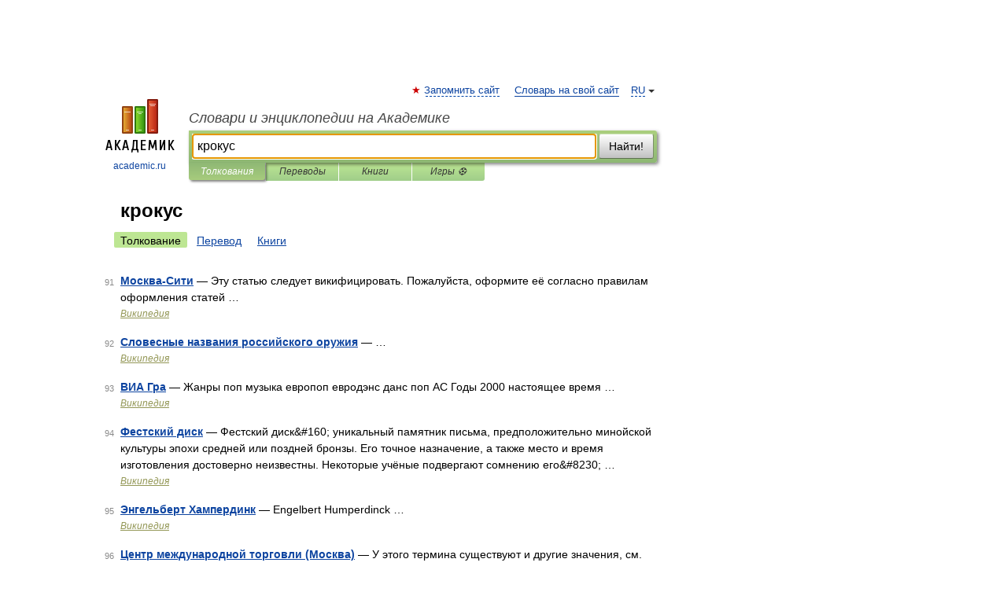

--- FILE ---
content_type: application/javascript
request_url: https://ads.digitalcaramel.com/caramel.js?ts=1770120556939
body_size: 153069
content:
(()=>{"use strict";var t={729:(t,e,n)=>{n.d(e,{A:()=>s});var o=n(601),r=n.n(o),i=n(314),a=n.n(i)()(r());a.push([t.id,".caramel-banner{max-width:max-content;max-height:max-content}.caramel-banner:has(div[id*=_custom]){position:relative;overflow:hidden}.caramel-banner>div.caramel--hidden{position:absolute !important;opacity:0;visibility:hidden;pointer-events:none}.caramel-bottomLine{position:fixed;left:0;right:0;bottom:0;opacity:0;pointer-events:none;z-index:9998;font-family:sans-serif !important;transform:translateY(100%);transition-duration:.7s;transition-property:transform,opacity;transition-timing-function:ease-in-out}.caramel-bottomLine.open{opacity:1;pointer-events:all;transform:translateY(0%)}.caramel-bottomLine__inner{display:flex;align-items:center;justify-content:center;overflow:hidden;position:relative}.caramel-bottomLine__inner>div{opacity:1;min-width:160px;visibility:visible;margin:0 auto;transition:opacity .3s ease-in}.caramel-bottomLine__inner>div.caramel--hidden{position:absolute !important;left:-9999px;opacity:0;visibility:hidden;pointer-events:none}.caramel-bottomLine__toggle{display:flex;align-items:center;justify-content:center;cursor:pointer;top:-25px;width:50px;height:25px;position:absolute;font-size:16px !important;border-top-left-radius:5px;border-top-right-radius:5px}.caramel-bottomLine__toggle--right{right:0px}.caramel-bottomLine__toggle--left{left:0px}.caramel-bottomLine__toggle svg{width:20px;height:20px}.caramel-combo{max-width:max-content;max-height:max-content}.caramel-cube{display:flex;align-items:center;justify-content:center;transform:scale(0.8);max-width:max-content}.caramel-cube.rotating{animation-duration:1s;animation-name:Caramel_CubeScale;animation-timing-function:linear}.caramel-cube__sides{position:relative;transform-style:preserve-3d;transition-duration:1s;transition-property:transform;transition-timing-function:linear;animation-timing-function:linear;animation-iteration-count:infinite}.caramel-cube__side{display:flex;align-items:center;justify-content:center;position:absolute;width:100%;height:100%;overflow:hidden;box-sizing:border-box}.caramel-cube__side>div{width:100%;height:100%}@keyframes Caramel_CubeScale{0%{transform:scale(0.8)}50%{transform:scale(48%)}100%{transform:scale(0.8)}}.caramel-fadeInBox{position:fixed;z-index:9998;opacity:0;pointer-events:none;font-family:sans-serif !important;transition-duration:.5s;transition-property:opacity;transition-timing-function:linear}.caramel-fadeInBox.open{opacity:1;pointer-events:all}.caramel-fadeInBox__inner{display:flex;align-items:center;flex-direction:column;justify-content:center;box-sizing:border-box;overflow:hidden;width:100%;height:100%;background-color:rgba(0,0,0,0)}.caramel-fadeInBox__inner [id^=yandex_rtb_]{max-width:300px}.caramel-fadeInBox__inner:has(div[id*=_custom]){position:relative}.caramel-fadeInBox__inner>div.caramel--hidden{opacity:0;visibility:hidden;pointer-events:none;position:absolute !important}.caramel-fadeInBox__close{cursor:pointer;display:flex;align-items:center;justify-content:center;width:50px;height:25px;position:absolute;overflow:hidden;color:#fff}.caramel-fadeInBox__close svg{width:20px;height:20px}.caramel-fadeInBox__close--tl{top:0;left:0;transform:translate(0, -100%);border-top-left-radius:5px;border-top-right-radius:5px}.caramel-fadeInBox__close--tr{top:0;right:0;transform:translate(0, -100%);border-top-left-radius:5px;border-top-right-radius:5px}.caramel-fadeInBox__close--bl{left:0;bottom:0;transform:translate(0, 100%);border-bottom-left-radius:5px;border-bottom-right-radius:5px}.caramel-fadeInBox__close--br{right:0;bottom:0;transform:translate(0, 100%);border-bottom-left-radius:5px;border-bottom-right-radius:5px}.caramel-freeze{position:static !important;overflow:hidden !important;transform:unset !important}.caramel-fullscreen{position:fixed;top:0;left:0;z-index:2147483647 !important;width:100vw !important;height:100vh !important;font-family:sans-serif !important;opacity:0;visibility:hidden;transition:opacity 1s ease,visibility 1s}.caramel-fullscreen.open{opacity:1;visibility:visible}.caramel-fullscreen__wrapper{display:flex;align-items:center;justify-content:center;width:100%;height:100%}.caramel-fullscreen__load-bar{display:flex;width:100%;position:absolute;top:0;left:0}.caramel-fullscreen__load-bar__text{font-family:sans-serif;cursor:pointer;position:absolute;top:0;right:0;z-index:9999 !important;display:flex;align-items:center;justify-content:center;width:30px;height:100%;color:#fff;font-size:16px}.caramel-fullscreen__load-bar__text svg{width:24px;height:24px}.caramel-fullscreen__load-bar__line{width:100%;height:100%}.caramel-fullscreen__load-bar__line.active .caramel-fullscreen__load-bar__progress{width:100%}.caramel-fullscreen__load-bar__progress{width:0;height:100%;transition-property:width;transition-timing-function:linear}.caramel-fullscreen__close{width:20px}[data-fullscreen-element-name=close-btn]>div:not(:nth-child(1)){display:none !important}[data-fullscreen-element-name=close-btn]:has(.caramel-fullscreen__customClose){pointer-events:none !important}.caramel-fullscreen__customClose{display:flex !important;align-items:center !important;justify-content:center !important;color:#949cb0 !important;font-size:16px !important}@media screen and (min-width: 768px){.caramel-fullscreen__customClose{font-size:18px !important;width:40px !important;height:40px !important}}.caramel-interscroller{position:relative;overflow:hidden;width:100%}@media screen and (max-width: 600px){.caramel-interscroller{width:100vw;margin-left:calc((100vw - 100%)/-2)}}.caramel-interscroller__inner{position:absolute;top:0;left:0;width:100%;height:100%;clip:rect(0, auto, auto, 0)}@media screen and (-webkit-min-device-pixel-ratio: 0){.caramel-interscroller__inner{-webkit-mask-image:-webkit-linear-gradient(top, #ffffff 0%, #ffffff 100%)}}.caramel-interscroller__banner{display:flex;align-items:center;justify-content:center;position:fixed;overflow-y:scroll;top:50%;left:50%;width:100%;height:100%;transform:translateZ(0) translate(-50%, -50%);-webkit-transform:translateZ(0) translate(-50%, -50%)}.caramel-interscroller__banner>div{opacity:1;visibility:visible;margin:0 auto;transition:opacity .3s ease-in}.caramel-interscroller__banner>div.caramel--hidden{position:absolute !important;left:-9999px;opacity:0;visibility:hidden;pointer-events:none}.caramel-smartCatfish__item{position:fixed;left:0;z-index:9998 !important;display:flex;align-items:center;justify-content:center;width:100%;overflow:hidden;transition-duration:.5s;transition-property:transform;transition-timing-function:ease-in-out}.caramel-smartCatfish__item--top{top:0;transform:translateY(-100%)}.caramel-smartCatfish__item--top.active{transform:translateY(0)}.caramel-smartCatfish__item--bottom{bottom:0;transform:translateY(100%)}.caramel-smartCatfish__item--bottom.active{transform:translateY(0)}.caramel-smartSticky{position:fixed;top:50%;z-index:9998;color:#000;font-family:sans-serif !important;transition-duration:.7s;transition-property:transform;transition-timing-function:ease-in-out}.caramel-smartSticky--left{left:0;transform:translateX(-100%) translateY(-50%)}.caramel-smartSticky--left .caramel-smartSticky__toggle{right:-40px}.caramel-smartSticky--left .caramel-smartSticky__toggle svg{transform:rotate(-90deg)}.caramel-smartSticky--left.open{transform:translateX(0) translateY(-50%)}.caramel-smartSticky--left.open .caramel-smartSticky__toggle{right:0}.caramel-smartSticky--left.open .caramel-smartSticky__toggle svg{transform:rotate(90deg)}.caramel-smartSticky--right{right:0;transform:translateX(100%) translateY(-50%)}.caramel-smartSticky--right .caramel-smartSticky__toggle{left:-40px}.caramel-smartSticky--right .caramel-smartSticky__toggle svg{transform:rotate(90deg)}.caramel-smartSticky--right.open{transform:translateX(0) translateY(-50%)}.caramel-smartSticky--right.open .caramel-smartSticky__toggle{left:0}.caramel-smartSticky--right.open .caramel-smartSticky__toggle svg{transform:rotate(-90deg)}.caramel-smartSticky__toggle{display:flex;align-items:center;justify-content:center;position:relative;cursor:pointer;width:30px;height:30px;font-size:16px;color:#fff;position:absolute;border-radius:50%;transition-property:all;transition-duration:.7s;transition-timing-function:ease-in-out}.caramel-smartSticky__toggle--top{top:-40px}.caramel-smartSticky__toggle--bottom{bottom:-40px}.caramel-smartSticky__toggle svg{width:20px;height:20px;transition-duration:.3s;transition-property:transform;transition-timing-function:linear}.caramel-story{position:relative;cursor:pointer;max-width:max-content;font-family:sans-serif}.caramel-story--sticky{position:fixed;box-shadow:rgba(0,0,0,.25) 0px 3px 8px;border-radius:5px}.caramel-story--sticky .caramel-story__wrapper{padding:15px}.caramel-story__wrapper:hover .caramel-story__progress__item{animation-play-state:paused}.caramel-story .paused{animation-play-state:paused}.caramel-story__close{display:flex;align-items:center;justify-content:center;border-radius:50%;width:30px;height:30px;position:absolute;z-index:2;color:#fff;background-color:gray;box-shadow:rgba(0,0,0,.25) 0px 3px 8px}.caramel-story__close--tl{top:0;left:0;transform:translate(-100%, -100%)}.caramel-story__close--tr{top:0;right:0;transform:translate(100%, -100%)}.caramel-story__close--bl{left:0;bottom:0;transform:translate(-100%, 100%)}.caramel-story__close--br{right:0;bottom:0;transform:translate(100%, 100%)}.caramel-story__close svg{width:24px;height:24px}.caramel-story__progress{display:flex;flex-direction:row;align-items:center;justify-content:space-between;padding-bottom:10px;gap:5px}.caramel-story__progress__item{flex-grow:1;margin:0 2px;border-radius:3px;background-size:200%;background-repeat:no-repeat;background-position:100% 50%;animation-delay:.1s;animation-timing-function:linear}.caramel-story__progress__item.active{animation-name:Caramel_StoryLoader}.caramel-story__progress__item.passed{background-position:0 0}.caramel-story__banners{position:relative}.caramel-story__banners .caramel-story__banner{visibility:hidden;opacity:0;position:absolute;bottom:0;z-index:-1;width:100%;transition:opacity 1s ease,visibility 1s}.caramel-story__banners .caramel-story__banner.active{position:relative;visibility:visible;opacity:1;z-index:3}@keyframes Caramel_StoryLoader{0%{background-position:100% 0}100%{background-position:0 0}}.caramel-topLine{position:fixed;top:0;left:0;right:0;opacity:0;pointer-events:none;z-index:9998;font-family:sans-serif !important;transform:translateY(-100%);transition-duration:.7s;transition-property:transform,opacity;transition-timing-function:ease-in-out}.caramel-topLine.open{opacity:1;pointer-events:all;transform:translateY(0%)}.caramel-topLine__inner{display:flex;align-items:center;justify-content:center}.caramel-topLine__toggle{display:flex;align-items:center;justify-content:center;cursor:pointer;bottom:-25px;width:50px;height:25px;color:#fff;position:absolute;border-bottom-left-radius:5px;border-bottom-right-radius:5px}.caramel-topLine__toggle--right{right:0px}.caramel-topLine__toggle--left{left:0px}.caramel-topLine__toggle svg{width:20px;height:20px}.caramel-videoOverlay{position:relative;max-width:max-content;max-height:max-content;font-family:sans-serif !important}.caramel-videoOverlay__background{position:absolute;inset:0;z-index:10;cursor:pointer}.caramel-videoOverlay__banner{position:absolute;left:50%;z-index:20;transform:translateX(-50%);transition-duration:.5s;transition-property:opacity;transition-timing-function:linear;opacity:0;pointer-events:none}.caramel-videoOverlay__banner.open{opacity:1;pointer-events:all !important}.caramel-videoOverlay__close{display:flex;align-items:center;justify-content:center;cursor:pointer;top:-25px;width:50px;height:25px;color:#fff;position:absolute;border-top-left-radius:5px;border-top-right-radius:5px}.caramel-videoOverlay__close--right{right:0px}.caramel-videoOverlay__close--left{left:0px}.caramel-videoOverlay__close svg{width:20px;height:20px}.caramel-streamLine{margin:0 auto;position:relative;font-family:sans-serif !important}.caramel-streamLine--stickyAlways,.caramel-streamLine--stickyOnScroll.active{position:fixed;z-index:9998}.caramel-streamLine--closed{opacity:0;pointer-events:none}@supports selector(.caramel-streamLine:has(*)){.caramel-streamLine:not(:has(.caramel-streamLine__block[data-state=filled])){opacity:0;pointer-events:none}}@supports selector(.caramel-streamLine:has(*)){.caramel-streamLine:has(.caramel-streamLine__block[data-state=filled]):not(:has(.caramel-streamLine__block[data-state=filled] *)){opacity:0;pointer-events:none}}.caramel-streamLine__inner{position:relative;overflow:hidden;width:100%;height:100%}.caramel-streamLine__block{position:relative;inset:0;width:100%;height:100%;background-color:#fff;opacity:1;pointer-events:auto;z-index:1}.caramel-streamLine__block[data-state=empty]{position:absolute;opacity:0;pointer-events:none;z-index:0}.caramel-streamLine__close{cursor:pointer;display:flex;align-items:center;justify-content:center;width:50px;height:25px;position:absolute;overflow:hidden;color:#fff}.caramel-streamLine__close svg{width:20px;height:20px}.caramel-streamLine__close--tl{top:0;left:0;transform:translate(0, -100%);border-top-left-radius:5px;border-top-right-radius:5px}.caramel-streamLine__close--tr{top:0;right:0;transform:translate(0, -100%);border-top-left-radius:5px;border-top-right-radius:5px}.caramel-streamLine__close--bl{left:0;bottom:0;transform:translate(0, 100%);border-bottom-left-radius:5px;border-bottom-right-radius:5px}.caramel-streamLine__close--br{right:0;bottom:0;transform:translate(0, 100%);border-bottom-left-radius:5px;border-bottom-right-radius:5px}.caramel-infobox{position:absolute;top:0;left:0;z-index:2147483647;color:#fff;background-color:rgba(0,0,0,.75);padding:2px 10px;font-size:12px;white-space:nowrap;font-family:sans-serif}.caramel-infobox--vast{top:auto;bottom:0}div[id^=Caramel_VideoAd]{position:absolute;inset:0;z-index:10;background-color:#212121}[caramel-id]:has([id^=Caramel_VideoAd]){position:relative}[caramel-id] a.vast-blocker{z-index:10}",""]);const s=a},314:t=>{t.exports=function(t){var e=[];return e.toString=function(){return this.map((function(e){var n="",o=void 0!==e[5];return e[4]&&(n+="@supports (".concat(e[4],") {")),e[2]&&(n+="@media ".concat(e[2]," {")),o&&(n+="@layer".concat(e[5].length>0?" ".concat(e[5]):""," {")),n+=t(e),o&&(n+="}"),e[2]&&(n+="}"),e[4]&&(n+="}"),n})).join("")},e.i=function(t,n,o,r,i){"string"==typeof t&&(t=[[null,t,void 0]]);var a={};if(o)for(var s=0;s<this.length;s++){var c=this[s][0];null!=c&&(a[c]=!0)}for(var l=0;l<t.length;l++){var d=[].concat(t[l]);o&&a[d[0]]||(void 0!==i&&(void 0===d[5]||(d[1]="@layer".concat(d[5].length>0?" ".concat(d[5]):""," {").concat(d[1],"}")),d[5]=i),n&&(d[2]?(d[1]="@media ".concat(d[2]," {").concat(d[1],"}"),d[2]=n):d[2]=n),r&&(d[4]?(d[1]="@supports (".concat(d[4],") {").concat(d[1],"}"),d[4]=r):d[4]="".concat(r)),e.push(d))}},e}},601:t=>{t.exports=function(t){return t[1]}},72:t=>{var e=[];function n(t){for(var n=-1,o=0;o<e.length;o++)if(e[o].identifier===t){n=o;break}return n}function o(t,o){for(var i={},a=[],s=0;s<t.length;s++){var c=t[s],l=o.base?c[0]+o.base:c[0],d=i[l]||0,u="".concat(l," ").concat(d);i[l]=d+1;var p=n(u),m={css:c[1],media:c[2],sourceMap:c[3],supports:c[4],layer:c[5]};if(-1!==p)e[p].references++,e[p].updater(m);else{var f=r(m,o);o.byIndex=s,e.splice(s,0,{identifier:u,updater:f,references:1})}a.push(u)}return a}function r(t,e){var n=e.domAPI(e);n.update(t);return function(e){if(e){if(e.css===t.css&&e.media===t.media&&e.sourceMap===t.sourceMap&&e.supports===t.supports&&e.layer===t.layer)return;n.update(t=e)}else n.remove()}}t.exports=function(t,r){var i=o(t=t||[],r=r||{});return function(t){t=t||[];for(var a=0;a<i.length;a++){var s=n(i[a]);e[s].references--}for(var c=o(t,r),l=0;l<i.length;l++){var d=n(i[l]);0===e[d].references&&(e[d].updater(),e.splice(d,1))}i=c}}},659:t=>{var e={};t.exports=function(t,n){var o=function(t){if(void 0===e[t]){var n=document.querySelector(t);if(window.HTMLIFrameElement&&n instanceof window.HTMLIFrameElement)try{n=n.contentDocument.head}catch(t){n=null}e[t]=n}return e[t]}(t);if(!o)throw new Error("Couldn't find a style target. This probably means that the value for the 'insert' parameter is invalid.");o.appendChild(n)}},540:t=>{t.exports=function(t){var e=document.createElement("style");return t.setAttributes(e,t.attributes),t.insert(e,t.options),e}},56:(t,e,n)=>{t.exports=function(t){var e=n.nc;e&&t.setAttribute("nonce",e)}},825:t=>{t.exports=function(t){if("undefined"==typeof document)return{update:function(){},remove:function(){}};var e=t.insertStyleElement(t);return{update:function(n){!function(t,e,n){var o="";n.supports&&(o+="@supports (".concat(n.supports,") {")),n.media&&(o+="@media ".concat(n.media," {"));var r=void 0!==n.layer;r&&(o+="@layer".concat(n.layer.length>0?" ".concat(n.layer):""," {")),o+=n.css,r&&(o+="}"),n.media&&(o+="}"),n.supports&&(o+="}");var i=n.sourceMap;i&&"undefined"!=typeof btoa&&(o+="\n/*# sourceMappingURL=data:application/json;base64,".concat(btoa(unescape(encodeURIComponent(JSON.stringify(i))))," */")),e.styleTagTransform(o,t,e.options)}(e,t,n)},remove:function(){!function(t){if(null===t.parentNode)return!1;t.parentNode.removeChild(t)}(e)}}}},113:t=>{t.exports=function(t,e){if(e.styleSheet)e.styleSheet.cssText=t;else{for(;e.firstChild;)e.removeChild(e.firstChild);e.appendChild(document.createTextNode(t))}}}},e={};function n(o){var r=e[o];if(void 0!==r)return r.exports;var i=e[o]={id:o,exports:{}};return t[o](i,i.exports,n),i.exports}n.n=t=>{var e=t&&t.__esModule?()=>t.default:()=>t;return n.d(e,{a:e}),e},n.d=(t,e)=>{for(var o in e)n.o(e,o)&&!n.o(t,o)&&Object.defineProperty(t,o,{enumerable:!0,get:e[o]})},n.o=(t,e)=>Object.prototype.hasOwnProperty.call(t,e),n.nc=void 0;var o=["roxot","betweenDigital"],r={fullscreen:"fullscreen",banner:"banner",interscroller:"interscroller",fadeInBox:"fadeInBox",combo:"combo",topLine:"topLine",bottomLine:"bottomLine",smartCatfish:"smartCatfish",smartSticky:"smartSticky",cube:"cube",story:"story",videoOverlay:"videoOverlay",streamLine:"streamLine"},i=[r.banner,r.interscroller,r.story],a=[r.bottomLine,r.topLine,r.smartCatfish,r.smartSticky,r.story,r.interscroller],s=[r.fullscreen],c=[r.topLine,r.bottomLine,r.fadeInBox],l="dc-feed",d=n(72),u=n.n(d),p=n(825),m=n.n(p),f=n(659),h=n.n(f),v=n(56),y=n.n(v),b=n(540),w=n.n(b),g=n(113),_=n.n(g),C=n(729),E={};E.styleTagTransform=_(),E.setAttributes=y(),E.insert=h().bind(null,"head"),E.domAPI=m(),E.insertStyleElement=w();u()(C.A,E);C.A&&C.A.locals&&C.A.locals;var x=25;const S=function(){function t(){this.eventHandlers={}}return t.getInstance=function(){return t.instance||(t.instance=new t),t.instance},t.prototype.on=function(t,e){this.eventHandlers[t]||(this.eventHandlers[t]=[]),this.eventHandlers[t].push(e)},t.prototype.once=function(t,e){var n=this,o=function(){for(var r=[],i=0;i<arguments.length;i++)r[i]=arguments[i];e.apply(void 0,r),n.removeListener(t,o)};this.on(t,o)},t.prototype.emit=function(t){for(var e=[],n=1;n<arguments.length;n++)e[n-1]=arguments[n];var o=this.eventHandlers[t];o&&o.forEach((function(t){return t.apply(void 0,e)}))},t.prototype.removeListener=function(t,e){var n=this.eventHandlers[t];n&&(this.eventHandlers[t]=n.filter((function(t){return t!==e})))},t.prototype.removeAllListeners=function(t){delete this.eventHandlers[t]},t}();var A={0:"Unknown error.",1:"No bid or response.",2:"Incorrect response.",3:"Timeout.",4:"HTTP error.",5:"Incorrect user data in the configuration script.",6:"Incorrect monetizer settings.",7:"The container ID received from the monetizer differs from the ID listed in the request.",8:"A correct response with no status is received from the monetizer.",9:"The monetizer's response has no or an incorrect CodeType."},I={default:"default",benchmark:"benchmark"};const L=function(){function t(){}return t.appendElement=function(t,e,n){var o=document.createElement(t);if(document.querySelector(n)){if(e)for(var r in e)o.setAttribute(r,e[r]);return document.querySelector(n).appendChild(o),o}},t}();const T={colors:{info:"#0986E6",error:"#E31A10",success:"#0FFC03",warning:"#E69509"}};var z=function(t,e,n){if(n||2===arguments.length)for(var o,r=0,i=e.length;r<i;r++)!o&&r in e||(o||(o=Array.prototype.slice.call(e,0,r)),o[r]=e[r]);return t.concat(o||Array.prototype.slice.call(e))};const k=function(){function t(){}return t.success=function(t){for(var e=[],n=1;n<arguments.length;n++)e[n-1]=arguments[n];console.log.apply(console,z(["%c [".concat(t,"]"),"color: ".concat(T.colors.success)],e,!1))},t.error=function(t){for(var e=[],n=1;n<arguments.length;n++)e[n-1]=arguments[n];console.log.apply(console,z(["%c [".concat(t,"]"),"color: ".concat(T.colors.error)],e,!1))},t.info=function(t){for(var e=[],n=1;n<arguments.length;n++)e[n-1]=arguments[n];console.log.apply(console,z(["%c [".concat(t,"]"),"color: ".concat(T.colors.info)],e,!1))},t.warning=function(t){for(var e=[],n=1;n<arguments.length;n++)e[n-1]=arguments[n];console.log.apply(console,z(["%c [".concat(t,"]"),"color: ".concat(T.colors.warning)],e,!1))},t.group=function(t,e){for(var n=[],o=2;o<arguments.length;o++)n[o-2]=arguments[o];console.group.apply(console,z(["%c [".concat(t,"]"),"color: ".concat(T.colors[e])],n,!1))},t.groupEnd=function(){console.groupEnd()},t}();const O=function(){function t(){}return t.format=function(e){var n=e/1e3,o=Math.floor(n/60),r=Math.floor(n%60),i=Math.ceil(n%1*1e3),a=t.padZero(o),s=t.padZero(r),c=t.padZero(i,3);return"".concat(a,":").concat(s,".").concat(c)},t.padZero=function(t,e){return void 0===e&&(e=2),String(t).padStart(e,"0")},t}();var B=function(){return B=Object.assign||function(t){for(var e,n=1,o=arguments.length;n<o;n++)for(var r in e=arguments[n])Object.prototype.hasOwnProperty.call(e,r)&&(t[r]=e[r]);return t},B.apply(this,arguments)},P=function(t,e,n){if(n||2===arguments.length)for(var o,r=0,i=e.length;r<i;r++)!o&&r in e||(o||(o=Array.prototype.slice.call(e,0,r)),o[r]=e[r]);return t.concat(o||Array.prototype.slice.call(e))};const j=function(){function t(){this.mode="default"}return t.getInstance=function(){return t.instance||(t.instance=new t),t.instance},t.prototype.on=function(){D.get("logger")?k.info("LOGGER","Is already enabled"):(D.save("logger",!0),window.Ya.enableAdConsole(),k.info("LOGGER","Enabled. Refresh the page to see the logs"))},t.prototype.off=function(){D.get("logger")?(D.remove("logger"),localStorage.removeItem("adfoxDebugConsoleEnabled"),k.info("LOGGER","Disabled")):k.info("LOGGER","Is already disabled")},t.prototype.setMode=function(t){this.mode===t?k.info("LOGGER",'Is already in "'.concat(t,'" mode')):Object.values(I).includes(t)?(D.save("loggerMode",t),k.info("LOGGER",'Mode has been set to "'.concat(t,'"'))):k.error("LOGGER",'Unknown mode: "'.concat(t,'"'))},t.prototype.init=function(){var t=this;window.Caramel.Logger={on:this.on,off:this.off,setMode:this.setMode},window.addEventListener("keydown",(function(e){e.ctrlKey&&e.altKey&&"l"===e.key.toLowerCase()&&(D.get("logger")?t.off():t.on(),window.location.reload(),e.preventDefault())}));var e=D.get("logger");this.mode=D.get("loggerMode")||"default",e&&(k.info("LOGGER","Logger is enabled in mode:",this.mode),window.Caramel.EventEmitter.on("debug",(function(){for(var t=[],e=0;e<arguments.length;e++)t[e]=arguments[e];return k.info.apply(k,P(["DEBUG"],t,!1))})),"benchmark"===this.mode&&(window.Caramel.EventEmitter.on("benchmark:log",(function(t,e){for(var n=[],o=2;o<arguments.length;o++)n[o-2]=arguments[o];return k.info.apply(k,P(["BENCHMARK","".concat(e," | ").concat(O.format(t))],n,!1))})),window.Caramel.EventEmitter.on("benchmark:error",(function(t){return k.error("BENCHMARK",t)}))),window.Caramel.EventEmitter.on("app:websiteConfigConnectSuccess",(function(){return k.success("APP","Website config has been connected")})),window.Caramel.EventEmitter.on("app:websiteConfigConnectError",(function(){return k.error("APP","Failed to connect website config")})),window.Caramel.EventEmitter.on("yandex:headerBiddingScriptConnectSuccess",(function(){return k.success("YANDEX","HB script successfully initialized")})),window.Caramel.EventEmitter.on("yandex:headerBiddingScriptConnectError",(function(){return k.error("YANDEX","Failed to initialize HB script")})),window.Caramel.EventEmitter.on("yandex:contextScriptConnectSuccess",(function(){return k.success("YANDEX","Context script successfully initialized")})),window.Caramel.EventEmitter.on("yandex:contextScriptConnectError",(function(){return k.error("YANDEX","Failed to initialize Context script")})),window.Caramel.EventEmitter.on("yandex:headerBiddingSettingsSetup",(function(t){return k.info("YANDEX","HB settings has been set",t)})),window.Caramel.EventEmitter.on("yandex:headerBiddingBidsReceived",(function(t){return k.info("YANDEX","HB received bids:",t.map((function(t){var e,n=window.Caramel.config.zones.find((function(e){return e.banners.some((function(e){return t.containerId.includes(e.id)}))}));if(!n)return null;var o=!!(null===(e=null==t?void 0:t.cost)||void 0===e?void 0:e.cpm),r=!!(null==t?void 0:t.error);return B(B({zone:n.name,status:o?"Bid":"Failure",bidder:t.adapterName,duration:t.requestDuration},r?{error:Object.values(A)[t.error.code]}:{}),o?{cpm:t.cost.cpm}:{})})).filter(Boolean))})),window.Caramel.EventEmitter.on("prebid:prebidScriptConnectSuccess",(function(){return k.success("PREBID","Prebid script successfully initialized")})),window.Caramel.EventEmitter.on("prebid:prebidScriptConnectError",(function(){return k.error("PREBID","Failed to initialize Prebid script")})),window.Caramel.EventEmitter.on("streamLine:log",(function(t){for(var e=[],n=1;n<arguments.length;n++)e[n-1]=arguments[n];k[t].apply(k,P(["STREAMLINE"],e,!1))})),window.Caramel.EventEmitter.on("videoSDK:connectSuccess",(function(){return k.info("VIDEO SDK","Video SDK has been successfully connected")})),window.Caramel.EventEmitter.on("videoSDK:connectError",(function(){return k.error("VIDEO SDK","Failed to connect Video SDK")})),window.Caramel.EventEmitter.on("videoSDK:error",(function(){for(var t=[],e=0;e<arguments.length;e++)t[e]=arguments[e];return k.error.apply(k,P(["VIDEO SDK"],t,!1))})),window.Caramel.EventEmitter.on("config:validationError",(function(t){console.error(t)})),window.Caramel.EventEmitter.on("zone:init",(function(t){k.info("ZONE",'"'.concat(t.name,'" successfully initialized'),t)})),window.Caramel.EventEmitter.on("zone:validationError",(function(t){k.group("ZONE: ".concat(t.message),"error"),t.errors.forEach((function(t){return k.error("ZONE",t)})),k.groupEnd()})),window.Caramel.EventEmitter.on("zone:tryToCallVideoAd",(function(t,e){return k.info("ZONE",'"'.concat(t.name,'" trying to call VAST from:'),e)})),window.Caramel.EventEmitter.on("banner:validationError",(function(t){k.group("BANNER: ".concat(t.message),"error"),t.errors.forEach((function(t){return k.error("BANNER",t)})),k.groupEnd()})))},t}();var M="Caramel";const D=function(){function t(){}return t.save=function(t,e){sessionStorage.setItem("".concat(M,"_").concat(t),JSON.stringify(e))},t.get=function(t){var e=sessionStorage.getItem("".concat(M,"_").concat(t));return e?JSON.parse(e):null},t.remove=function(t){sessionStorage.removeItem("".concat(M,"_").concat(t))},t.clear=function(){sessionStorage.clear()},t}();var q=function(t){return new Promise((function(e){return setTimeout(e,t)}))},F=function(t,e){e&&(e.innerHTML=t,e.querySelectorAll("script").forEach((function(t){var e,n=document.createElement("script");Array.from(t.attributes).forEach((function(t){n.setAttribute(t.name,t.value)})),n.text=t.text,null===(e=t.parentNode)||void 0===e||e.replaceChild(n,t)})))},H=function(t){var e={"adfox_yandex_adplay-adv":["p1","p2"],pb_digitalcaramel:["siteId","placementId"],pb_vox:["placement","placementId"],pb_between:["s"],pb_rtbsape:["placeId"]};return e[t.bidder]?e[t.bidder].every((function(e){return t.params[e]&&!!t.params[e]})):!!t.params.placementId},R=function(t){var e,n,o,r,i,a,s,c,l;switch(t.bidder){case"adfox_yandex_adplay-adv":return{p1:null===(e=t.params)||void 0===e?void 0:e.p1,p2:null===(n=t.params)||void 0===n?void 0:n.p2};case"pb_digitalcaramel":return{siteId:null===(o=t.params)||void 0===o?void 0:o.siteId,placementId:null===(r=t.params)||void 0===r?void 0:r.placementId.split(",").at(-1).trim()};case"pb_vox":return{placement:null===(i=t.params)||void 0===i?void 0:i.placement,placementId:null===(a=t.params)||void 0===a?void 0:a.placementId.split(",").at(-1).trim()};case"pb_between":return{s:null===(s=t.params)||void 0===s?void 0:s.s};case"pb_rtbsape":return{placeId:+(null===(c=t.params)||void 0===c?void 0:c.placeId)};default:return{placementId:null===(l=t.params)||void 0===l?void 0:l.placementId.split(",").at(-1).trim()}}},N=function(t){var e="; ".concat(document.cookie).split("; ".concat(t,"="));return 2===e.length&&e.pop().split(";").shift()||null},V=function(t,e,n){var o=new Date;o.setTime(o.getTime()+60*n*1e3),document.cookie="".concat(t,"=").concat(e,";expires=").concat(o.toUTCString(),";path=/")};const Y=function(){function t(t){this.isFeedInView=!1,this.element=null,this.zone=t,c.includes(t.formatType)&&this.setupFeedObservation()}return t.prototype.setupFeedObservation=function(){var t=this,e=document.querySelector(".".concat(l));if(e){var n,o,r,i,a=new IntersectionObserver((function(e){e.forEach((function(e){if(e.isIntersecting){var n=t.isFeedInView;t.isFeedInView=!0,n||window.Caramel.EventEmitter.emit("format:feedViewEnter")}else{n=t.isFeedInView;t.isFeedInView=!1,n&&window.Caramel.EventEmitter.emit("format:feedViewLeave")}}))}),{root:null,rootMargin:"0px",threshold:0});this.isFeedInView=(n=document.querySelector(".".concat(l)),o=n.getBoundingClientRect(),r=window.innerWidth||document.documentElement.clientWidth,i=window.innerHeight||document.documentElement.clientHeight,o.bottom>=0&&o.top<=i&&o.right>=0&&o.left<=r),a.observe(e)}},t.prototype.setupResizeObservation=function(){var t=this,e=function(){if(t.element){var e=t.canShowForDevice();t.element.style.transition="none",t.element.style.visibility=e?"visible":"hidden",t.element.offsetHeight,t.element.style.transition=""}};e(),window.addEventListener("resize",e)},t.prototype.canShowForDevice=function(){if(!this.zone.params.isAdaptive)return!0;var t,e=this.zone.params.adaptiveOptions.sizes;return t=window.innerWidth>e.tabletWidth?"desktop":window.innerWidth<=e.tabletWidth&&window.innerWidth>e.phoneWidth?"tablet":"phone",this.zone.params.adaptiveOptions.devices.includes(t)},t}();var U=function(){return U=Object.assign||function(t){for(var e,n=1,o=arguments.length;n<o;n++)for(var r in e=arguments[n])Object.prototype.hasOwnProperty.call(e,r)&&(t[r]=e[r]);return t},U.apply(this,arguments)},W=function(t,e,n,o){return new(n||(n=Promise))((function(r,i){function a(t){try{c(o.next(t))}catch(t){i(t)}}function s(t){try{c(o.throw(t))}catch(t){i(t)}}function c(t){var e;t.done?r(t.value):(e=t.value,e instanceof n?e:new n((function(t){t(e)}))).then(a,s)}c((o=o.apply(t,e||[])).next())}))},G=function(t,e){var n,o,r,i,a={label:0,sent:function(){if(1&r[0])throw r[1];return r[1]},trys:[],ops:[]};return i={next:s(0),throw:s(1),return:s(2)},"function"==typeof Symbol&&(i[Symbol.iterator]=function(){return this}),i;function s(s){return function(c){return function(s){if(n)throw new TypeError("Generator is already executing.");for(;i&&(i=0,s[0]&&(a=0)),a;)try{if(n=1,o&&(r=2&s[0]?o.return:s[0]?o.throw||((r=o.return)&&r.call(o),0):o.next)&&!(r=r.call(o,s[1])).done)return r;switch(o=0,r&&(s=[2&s[0],r.value]),s[0]){case 0:case 1:r=s;break;case 4:return a.label++,{value:s[1],done:!1};case 5:a.label++,o=s[1],s=[0];continue;case 7:s=a.ops.pop(),a.trys.pop();continue;default:if(!(r=a.trys,(r=r.length>0&&r[r.length-1])||6!==s[0]&&2!==s[0])){a=0;continue}if(3===s[0]&&(!r||s[1]>r[0]&&s[1]<r[3])){a.label=s[1];break}if(6===s[0]&&a.label<r[1]){a.label=r[1],r=s;break}if(r&&a.label<r[2]){a.label=r[2],a.ops.push(s);break}r[2]&&a.ops.pop(),a.trys.pop();continue}s=e.call(t,a)}catch(t){s=[6,t],o=0}finally{n=r=0}if(5&s[0])throw s[1];return{value:s[0]?s[1]:void 0,done:!0}}([s,c])}}},K=function(){function t(t){var e,n;this.player=null,this.videoElement=null,this.hiddenSiblings=[],this.id=Math.random().toString(16).slice(2,8),this.vastUrl=t.vastUrl,this.partnerId=t.partnerId,this.category=t.category,this.container=t.container,this.zone=t.zone,this.source=t.source,this.timeout=null!==(e=t.timeout)&&void 0!==e?e:8e3,this.percentage=t.percentage,this.wrapperStyle=null!==(n=t.wrapperStyle)&&void 0!==n?n:"",this.src=t.src,this.startDelay=t.startDelay,this.onStart=t.onStart,this.onEnd=t.onEnd,this.onError=t.onError}return t.prototype.call=function(){return W(this,void 0,void 0,(function(){var t,e,n,o,r,i=this;return G(this,(function(a){switch(a.label){case 0:return this.createVideoElement(),this.startDelay&&this.videoElement?(this.src&&this.videoElement.play().catch((function(){})),[4,new Promise((function(t){return setTimeout(t,1e3*i.startDelay)}))]):[3,2];case 1:a.sent(),a.label=2;case 2:return this.videoElement&&this.wrapper?window.ya.videoAd&&"function"==typeof window.ya.videoAd.loadModule?(e=this.videoElement,n=this.wrapper,[2,new Promise((function(t){var o=!1,r=function(e){o||(o=!0,null!==s&&clearTimeout(s),t(e))},a=i.timeout,s=window.setTimeout((function(){var t,e={type:"YANDEX_TIMEOUT",message:"Yandex Video Ads SDK did not start within ".concat(a," ms")};i.emitEvent("videoSDK:error",e),null===(t=i.onError)||void 0===t||t.call(i,e),i.cleanup(),r(!1)}),a);window.ya.videoAd.loadModule("AdLoader").then((function(t){var n={adBreakType:"preroll"};return i.vastUrl&&(n.vastUrl=i.vastUrl),i.partnerId&&(n.partnerId=i.partnerId),void 0!==i.category&&null!==i.category&&(n.category=i.category),i.src&&(n.videoContentUrl=i.src),e&&!isNaN(e.duration)&&(n.videoContentDuration=e.duration),n.targetRef=window.location.href,t.AdLoader.create(n)})).then((function(t){return t.loadAd()})).then((function(t){return t.preload({videoSlot:e}).then((function(){return t})).catch((function(){return t}))})).then((function(t){var a,s=t.createPlaybackController(e,n);i.player=s;var c=function(t,e){s&&"function"==typeof s.subscribe&&s.subscribe(t,e)},l=function(){var t;i.emitEvent("videoSDK:start"),null===(t=i.onStart)||void 0===t||t.call(i),D.get("logger")&&i.syncInfobox(),r(!0)};c("AdStarted",(function(){l()})),c("AdPodImpression",(function(){o||l()}));if(c("AllAdPodVideoComplete",(function(){var t;i.emitEvent("videoSDK:end"),null===(t=i.onEnd)||void 0===t||t.call(i),i.cleanup()})),c("AdPodError",(function(t){var e,n={type:"YANDEX_AD_ERROR",error:(null==t?void 0:t.errorMessage)||"Yandex Video Ads AdPod error",raw:t};i.emitEvent("videoSDK:error",n),null===(e=i.onError)||void 0===e||e.call(i,n)})),c("AdStartRejected",(function(t){var e,n={type:"AUTOPLAY_BLOCKED",message:"Autoplay rejected by browser (AdStartRejected)",raw:t};i.emitEvent("videoSDK:error",n),null===(e=i.onError)||void 0===e||e.call(i,n),i.cleanup(),r(!1)})),c("AdClickThru",(function(){})),"function"==typeof s.playAd)s.playAd();else{var d={type:"YANDEX_CONTROLLER_INVALID",message:"AdPlaybackController.playAd is not a function"};i.emitEvent("videoSDK:error",d),null===(a=i.onError)||void 0===a||a.call(i,d),i.cleanup(),r(!1)}})).catch((function(t){var e,n={type:"YANDEX_SDK_ERROR",message:"Failed to initialize or load Yandex Video Ads SDK",innerError:t};i.emitEvent("videoSDK:error",n),null===(e=i.onError)||void 0===e||e.call(i,n),i.cleanup(),r(!1)}))}))]):(t={type:"YANDEX_SDK_NOT_LOADED",message:"Yandex Video Ads SDK is not available on window.ya.videoAd"},this.emitEvent("videoSDK:error",t),null===(r=this.onError)||void 0===r||r.call(this,t),this.cleanup(),[2,!1]):(t={type:"VIDEO_SLOT_NOT_CREATED",message:"Failed to create video slot"},this.emitEvent("videoSDK:error",t),null===(o=this.onError)||void 0===o||o.call(this,t),this.cleanup(),[2,!1])}}))}))},t.prototype.pause=function(){if(this.player)try{"function"==typeof this.player.pauseAd?this.player.pauseAd():"function"==typeof this.player.pause&&this.player.pause()}catch(t){}},t.prototype.resume=function(){if(this.player)try{"function"==typeof this.player.resumeAd?this.player.resumeAd():"function"==typeof this.player.playAd?this.player.playAd():"function"==typeof this.player.play&&this.player.play()}catch(t){}},t.prototype.stop=function(){if(this.player)try{"function"==typeof this.player.stopAd?this.player.stopAd():"function"==typeof this.player.pause&&this.player.pause()}catch(t){}this.cleanup()},t.prototype.destroy=function(){this.stop()},t.prototype.createVideoElement=function(){var t=this;if(!this.videoElement){var e=window.innerWidth<768?300:400,n=this.container.clientWidth>e?this.container.clientWidth:e,o=this.container.clientHeight>100?this.container.clientHeight:250,r="bottomLine"===this.zone.formatType,i=r?this.container.querySelector(".caramel-bottomLine__inner"):null,a=i||this.container,s=i?this.wrapperStyle.replace("absolute","relative"):this.wrapperStyle;i&&(Array.from(i.children).forEach((function(e){e.classList.contains("caramel--hidden")||(e.classList.add("caramel--hidden"),t.hiddenSiblings.push(e))})),!r||"function"!=typeof this.zone.format.show||this.zone.format.isStatusClosedManually&&this.zone.format.hasShowAfterClose||this.zone.format.show()),a.insertAdjacentHTML("beforeend",'\n        <div id="Caramel_VideoAd_'.concat(this.id,'" style="width: ').concat(n,"px; height: ").concat(o,"px; overflow: hidden; position: relative; ").concat(s,'">\n          <video\n            id="Caramel_VideoAd_Player_').concat(this.id,'"\n            ').concat(this.src?'src="'.concat(this.src,'" controls'):"",'\n            playsinline\n            webkit-playsinline\n            muted\n            style="width: 100%; height: 100%;"\n          ></video>\n        </div>\n      ')),this.wrapper=document.getElementById("Caramel_VideoAd_".concat(this.id)),this.videoElement=document.getElementById("Caramel_VideoAd_Player_".concat(this.id))}},t.prototype.cleanup=function(){if(this.player=null,this.wrapper)try{this.wrapper.remove()}catch(t){}this.hiddenSiblings.length>0&&(this.hiddenSiblings.forEach((function(t){return t.classList.remove("caramel--hidden")})),this.hiddenSiblings=[]),this.wrapper=null,this.videoElement=null},t.prototype.emitEvent=function(t,e){var n,o,r,i,a=U({zone:null===(n=this.zone)||void 0===n?void 0:n.name,source:this.source,vastUrl:this.vastUrl},e);null===(i=null===(r=null===(o=window.Caramel)||void 0===o?void 0:o.EventEmitter)||void 0===r?void 0:r.emit)||void 0===i||i.call(r,t,a)},t.prototype.syncInfobox=function(){var t;if(this.container){var e=this.container.querySelector("#Caramel_VideoAd_".concat(this.id));e&&e.insertAdjacentHTML("afterbegin",'<span class="caramel-infobox caramel-infobox--vast">'.concat(null!==(t=this.source)&&void 0!==t?t:"","</span>"))}},t}();const Z=K;var X,J=(X=function(t,e){return X=Object.setPrototypeOf||{__proto__:[]}instanceof Array&&function(t,e){t.__proto__=e}||function(t,e){for(var n in e)Object.prototype.hasOwnProperty.call(e,n)&&(t[n]=e[n])},X(t,e)},function(t,e){if("function"!=typeof e&&null!==e)throw new TypeError("Class extends value "+String(e)+" is not a constructor or null");function n(){this.constructor=t}X(t,e),t.prototype=null===e?Object.create(e):(n.prototype=e.prototype,new n)}),Q=function(){return Q=Object.assign||function(t){for(var e,n=1,o=arguments.length;n<o;n++)for(var r in e=arguments[n])Object.prototype.hasOwnProperty.call(e,r)&&(t[r]=e[r]);return t},Q.apply(this,arguments)};const $=function(t){function e(e){var n=t.call(this,e)||this;return n.CUSTOM_CODE_LOADING_RANGE=2,n.params=Q(Q({customCode:"",customCodeDelay:15,customCodePriority:!1,yandexInstreamPartnerId:"",yandexInstreamDelay:15,yandexInstreamSrc:""},e.params),e.formatParams),n}return J(e,t),e.prototype.init=function(){var t=this;this.draw(),this.zone.banners.forEach((function(e,n){e.call({onRender:function(){0===n&&t.start()},onStub:function(){0===n&&t.start()}})}))},e.prototype.start=function(){var t=this;if(this.params.yandexInstreamPartnerId){this.setStep(this.params.customCodePriority?2:1);var e=document.getElementById("".concat(this.zone.banners[0].containerId,"_instream"));e.innerHTML="";var n=function(){t.setStep(1)},o=new Z({partnerId:parseInt(this.params.yandexInstreamPartnerId,10),category:0,container:e,zone:this.zone,source:"yandexInstream",timeout:3e3,onEnd:n,onError:n,src:this.params.yandexInstreamSrc,startDelay:5}),r=this.params.customCodePriority?0:this.params.yandexInstreamDelay;if(setTimeout((function(){t.params.customCodePriority||t.setStep(2),o.call()}),1e3*r),this.params.customCodePriority){var i="".concat(this.zone.banners[0].containerId,"_instream"),a=setInterval((function(){t.hasContent(i)&&(clearInterval(a),setTimeout((function(){t.setStep(1)}),1e3*t.params.yandexInstreamDelay))}),100);setTimeout((function(){t.hasContent(i)||(clearInterval(a),t.setStep(1))}),3e3)}}else if(this.params.customCode&&!(this.zone.banners.length>1)){this.setStep(this.params.customCodePriority?2:1);var s=this.params.customCodePriority?0:Math.max(0,1e3*(this.params.customCodeDelay-this.CUSTOM_CODE_LOADING_RANGE));setTimeout((function(){F(t.params.customCode,document.getElementById("".concat(t.zone.banners[0].containerId,"_custom")))}),s);var c="".concat(this.zone.banners[0].containerId,"_custom");if(this.params.customCodePriority){var l=setInterval((function(){t.hasContent(c)&&(clearInterval(l),setTimeout((function(){t.setStep(1)}),1e3*t.params.customCodeDelay))}),100);setTimeout((function(){t.hasContent(c)||(clearInterval(l),t.setStep(1))}),3e3)}else setTimeout((function(){t.hasContent(c)&&t.setStep(2)}),1e3*this.params.customCodeDelay)}},e.prototype.hasContent=function(t){var e=document.getElementById(t);if(!e)return!1;if(e.querySelector(".caramel-moeVideo"))return!!e.querySelector(".caramel-moeVideo--started");var n=!!(e.querySelector("iframe")||e.querySelector("img")||e.querySelector("video")||e.querySelector(".adm-banner-container *")||e.querySelector('[id*="yandex_rtb_R-A"]:has(div)')),o=document.querySelector('[id*="traff_container"]'),r=!!o&&o.offsetHeight>x;return n||r},e.prototype.setStep=function(t){if(Array.from(this.element.querySelectorAll(".caramel-banner > div")).forEach((function(e,n){n===t-1?e.classList.remove("caramel--hidden"):e.classList.add("caramel--hidden")})),1===t&&this.params.customCode){var e=document.getElementById("".concat(this.zone.banners[0].containerId,"_custom"));e&&(e.innerHTML="")}if(1===t&&this.params.yandexInstreamPartnerId){var n=document.getElementById("".concat(this.zone.banners[0].containerId,"_instream"));n&&(n.innerHTML="")}},e.prototype.draw=function(){var t,e,n=!!this.params.yandexInstreamPartnerId,o=!!this.params.customCode&&this.zone.banners.length<=1&&!n,r='\n      <div class="caramel-banner">\n        '.concat(this.zone.banners.map((function(t){return'<div id="'.concat(t.containerId,'"></div>')})).join(""),"\n        ").concat(o?'<div id="'.concat(null===(t=this.zone.banners[0])||void 0===t?void 0:t.containerId,'_custom"></div>'):"","\n        ").concat(n?'<div id="'.concat(null===(e=this.zone.banners[0])||void 0===e?void 0:e.containerId,'_instream"></div>'):"","\n      </div>\n    ");this.zone.container&&(this.zone.container.innerHTML="",this.zone.container.insertAdjacentHTML("beforeend",r),this.element=this.zone.container.querySelector(".caramel-banner"))},e}(Y);const tt={close:'\n    <svg viewBox="0 0 24 24" xmlns="https://www.w3.org/2000/svg">\n      <path fill="currentColor" d="M18.3 5.71a.996.996 0 0 0-1.41 0L12 10.59L7.11 5.7A.996.996 0 1 0 5.7 7.11L10.59 12L5.7 16.89a.996.996 0 1 0 1.41 1.41L12 13.41l4.89 4.89a.996.996 0 1 0 1.41-1.41L13.41 12l4.89-4.89c.38-.38.38-1.02 0-1.4">\n      </path>\n    </svg>\n  ',chevron:'\n    <svg viewBox="0 0 512 512" xmlns="https://www.w3.org/2000/svg">\n      <path fill="none" stroke="currentColor" stroke-linecap="round" stroke-linejoin="round" stroke-width="48" d="m112 184l144 144l144-144">\n      </path>\n    </svg>\n  '};var et="https://yandex.ru/ads/system/context.js";const nt=function(){function t(){}return t.start=function(t){this.timers[t]?window.Caramel.EventEmitter.emit("benchmark:error",'Timer "'.concat(t,'" is already running')):this.timers[t]=performance.now()},t.lap=function(t){if(this.timers[t])return performance.now()-this.timers[t];window.Caramel.EventEmitter.emit("benchmark:error",'Timer "'.concat(t,'" was not started'))},t.end=function(t){if(this.timers[t]){var e=performance.now()-this.timers[t];return delete this.timers[t],e}window.Caramel.EventEmitter.emit("benchmark:error",'Timer "'.concat(t,'" was not started'))},t.timers={},t}();var ot=function(){return ot=Object.assign||function(t){for(var e,n=1,o=arguments.length;n<o;n++)for(var r in e=arguments[n])Object.prototype.hasOwnProperty.call(e,r)&&(t[r]=e[r]);return t},ot.apply(this,arguments)},rt=function(){function t(){}return t.initQueues=function(){window.Ya||(window.Ya={}),window.yaContextCb=window.yaContextCb||[],window.Ya.adfoxCode||(window.Ya.adfoxCode={}),window.Ya.adfoxCode.hbCallbacks||(window.Ya.adfoxCode.hbCallbacks=[])},t.connectHeaderBiddingScript=function(){var t=L.appendElement("script",{async:"true",src:"https://yandex.ru/ads/system/header-bidding.js"},"head");t.onload=function(){window.Caramel.headerBiddingScriptConnected=!0,window.Caramel.EventEmitter.emit("benchmark:log",nt.lap("app:init"),"HB script successfully initialized"),window.Caramel.EventEmitter.emit("yandex:headerBiddingScriptConnectSuccess")},t.onerror=function(){window.Caramel.EventEmitter.emit("yandex:headerBiddingScriptConnectError")}},t.connectContextScript=function(){if(document.querySelector('script[src="'.concat(et,'"]')))return window.Caramel.contextScriptConnected=!0,void window.Caramel.EventEmitter.emit("yandex:contextScriptConnectSuccess");var t=L.appendElement("script",{async:"true",src:et},"head");t.onload=function(){window.Caramel.contextScriptConnected=!0,window.Caramel.EventEmitter.emit("benchmark:log",nt.lap("app:init"),"Context script successfully initialized"),window.Caramel.EventEmitter.emit("yandex:contextScriptConnectSuccess")},t.onerror=function(){window.Caramel.EventEmitter.emit("yandex:contextScriptConnectError")}},t.setupHeaderBiddingSettings=function(t,e,n,o,r){void 0===r&&(r=!1);var i=Object.fromEntries(Object.entries(null!=e?e:{}).filter((function(t){return 1!==t[1]}))),a=ot(ot(ot(ot({},r&&{pbjs:window.pbjs}),{adUnits:n,biddersMap:t}),Object.keys(i).length>0&&{biddersCpmAdjustmentMap:i}),{callbacks:{onBidsReceived:function(t){void 0===t&&(t=[]),window.Caramel.EventEmitter.emit("yandex:headerBiddingBidsReceived",t)}},timeout:600,syncPixels:[{bidder:"betweenDigital",pixels:["https://ads.betweendigital.com/sspmatch?p=42917&r=".concat((new Date).getTime()),"https://ads.betweendigital.com/sspmatch?p=41985&r=".concat((new Date).getTime())]},{bidder:"sape",pixels:["https://acint.net/cmatch/?dp=14&pi=1753819"]},{bidder:"solta",pixels:["https://kimberlite.io/rtb/syncd"]}]});window.YaHeaderBiddingSettings=a,window.Caramel.EventEmitter.emit("yandex:headerBiddingSettingsSetup",a)},t.createAsyncBanner=function(t){window.yaContextCb.push((function(){window.Ya.adfoxCode.create(ot({ownerId:ze.config.adfox.ownerId},t))}))},t.createAdaptiveBanner=function(t,e,n){window.yaContextCb.push((function(){window.Ya.adfoxCode.createAdaptive(ot({ownerId:ze.config.adfox.ownerId},t),e,ot(ot({},n),{isAutoReloads:!1}))}))},t.reloadBanner=function(t,e){void 0===e&&(e=!1),window.Ya.adfoxCode.reload(t,{onlyIfWasVisible:e})},t.reloadAllVisibleBanners=function(){window.Ya.adfoxCode.reload(null,{onlyIfWasVisible:!0})},t.destroyBanner=function(t){window.Ya.adfoxCode.destroy(t)},t.clearSession=function(){window.Ya.adfoxCode.clearSession()},t.getPlatform=function(){return window.innerWidth>768?"desktop":"touch"},t.getLastWinnerBid=function(t){var e,n=window.Ya.headerBidding.getBidsReceived().filter((function(e){return e.containerId===t&&e.hasOwnProperty("cost")})),o=n.reduce((function(t,e){return e.cost.cpm>t.cost.cpm?e:t}),n[0]);return{adapterName:null==o?void 0:o.adapterName,cpm:null===(e=null==o?void 0:o.cost)||void 0===e?void 0:e.cpm}},t}();const it=rt;var at=function(){var t=function(e,n){return t=Object.setPrototypeOf||{__proto__:[]}instanceof Array&&function(t,e){t.__proto__=e}||function(t,e){for(var n in e)Object.prototype.hasOwnProperty.call(e,n)&&(t[n]=e[n])},t(e,n)};return function(e,n){if("function"!=typeof n&&null!==n)throw new TypeError("Class extends value "+String(n)+" is not a constructor or null");function o(){this.constructor=e}t(e,n),e.prototype=null===n?Object.create(n):(o.prototype=n.prototype,new o)}}(),st=function(){return st=Object.assign||function(t){for(var e,n=1,o=arguments.length;n<o;n++)for(var r in e=arguments[n])Object.prototype.hasOwnProperty.call(e,r)&&(t[r]=e[r]);return t},st.apply(this,arguments)};const ct=function(t){function e(e){var n=t.call(this,e)||this;return n.countdownTimer=null,n.countdownLeft=0,n.isManuallyClosed=!1,n.suppressNextDirectFloorAd=!1,n.directFloorAdTimer=null,n.params=st(st({isYandex:!1,showAfter:1,canCloseAfter:3,showAfterClose:0,removeAfterClose:!1,button:{position:"right",color:"#212121"},blur:5,textColor:"#FFFFFF",borderColor:"#212121",backgroundColor:"#21212150",recommendationWidgetId:"",recommendationWidgetDelay:15,directAdvertisementId:"",directAdvertisementFloorAdId:"",directAdvertisementDelay:15,customCode:"",customCodeDelay:15,customCodePriority:!1},e.params),e.formatParams),n}return at(e,t),e.prototype.init=function(){var t=this;this.params.isYandex?(this.draw(),this.isFeedInView||this.zone.banners.forEach((function(e){return e.call({type:"floorAd",platform:it.getPlatform(),onClose:function(){t.params.removeAfterClose&&t.element.remove()}})}))):setTimeout((function(){t.draw(),t.isFeedInView&&t.hide(),t.zone.banners.forEach((function(e,n){return e.call({onRender:function(){0===n&&t.start()},onStub:function(){var o;e.onStub(),0===n&&(null===(o=null==e?void 0:e.stub)||void 0===o?void 0:o.isActive)&&t.start()}})})),t.params.recommendationWidgetId&&window.yaContextCb.push((function(){window.Ya.Context.AdvManager.renderWidget({renderTo:"".concat(t.zone.banners[0].containerId,"_widget"),blockId:t.params.recommendationWidgetId})}))}),this.params.showAfter?1e3*this.params.showAfter:0),window.Caramel.EventEmitter.on("format:feedViewEnter",(function(){t.params.isYandex?t.zone.banners.forEach((function(t){return t.destroy()})):t.hide()})),window.Caramel.EventEmitter.on("format:feedViewLeave",(function(){t.params.isYandex?t.zone.banners.forEach((function(t){return t.call({type:"floorAd",platform:it.getPlatform()})})):t.canShowForDevice()&&!t.isManuallyClosed&&t.start()}))},e.prototype.draw=function(){var t,e,n,o,r,i,a=this,s=this.params,c=s.isYandex,l=s.button,d=s.canCloseAfter,u=s.removeAfterClose,p=s.blur,m=s.textColor,f=s.borderColor,h=s.backgroundColor,v=c?'\n        <div id="'.concat(null===(t=this.zone.banners[0])||void 0===t?void 0:t.containerId,'"></div>\n      '):'\n        <div class="caramel-bottomLine">\n          <div class="caramel-bottomLine__toggle caramel-bottomLine__toggle--'.concat(l.position,'" style="color: ').concat(m,"; background-color: ").concat(l.color,';">\n            ').concat(d||tt.close,'\n          </div>\n          <div class="caramel-bottomLine__inner" style="border-top: 2px solid ').concat(f,"; backdrop-filter: blur(").concat(p,"px); background-color: ").concat(h,';">\n            <div id="').concat(null===(e=this.zone.banners[0])||void 0===e?void 0:e.containerId,'"></div>\n            ').concat(this.params.recommendationWidgetId?'<div id="'.concat(null===(n=this.zone.banners[0])||void 0===n?void 0:n.containerId,'_widget"></div>'):"","\n            ").concat(this.params.directAdvertisementId?'<div id="'.concat(null===(o=this.zone.banners[0])||void 0===o?void 0:o.containerId,'_direct"></div>'):"","\n            ").concat(this.params.customCode?'<div id="'.concat(null===(r=this.zone.banners[0])||void 0===r?void 0:r.containerId,'_custom"></div>'):"","\n          </div>\n        </div>\n      ");if(this.zone.container){this.zone.container.innerHTML="",this.zone.container.insertAdjacentHTML("beforeend",v),this.element=c?document.getElementById(null===(i=this.zone.banners[0])||void 0===i?void 0:i.containerId):this.zone.container.querySelector(".caramel-bottomLine");var y=this.zone.container.querySelector(".caramel-bottomLine__toggle");y&&y.addEventListener("click",(function(){y.innerHTML.includes("</svg>")&&(u?(a.hide(),setTimeout((function(){a.element.remove()}),700)):a.toggle())}))}},e.prototype.start=function(){var t=this;if(this.setStep(1),this.params.showAfterClose&&this.isManuallyClosed||this.show(),this.params.canCloseAfter&&this.startCountdown(),this.params.recommendationWidgetId)setTimeout((function(){t.setStep(2)}),1e3*this.params.recommendationWidgetDelay);else if(this.params.directAdvertisementId)setTimeout((function(){var e="".concat(t.zone.banners[0].containerId,"_direct"),n=document.getElementById(e);n&&(n.innerHTML="",window.yaContextCb.push((function(){window.Ya.Context.AdvManager.render({renderTo:e,blockId:t.params.directAdvertisementId,onRender:function(){t.setStep(2)}})})))}),1e3*this.params.directAdvertisementDelay);else if(this.params.customCode)if(this.setStep(this.params.customCodePriority?2:1),F(this.params.customCode,document.getElementById("".concat(this.zone.banners[0].containerId,"_custom"))),this.params.customCodePriority){var e=setInterval((function(){t.hasCustomContent()&&(clearInterval(e),setTimeout((function(){t.setStep(1)}),1e3*t.params.customCodeDelay))}),100);setTimeout((function(){t.hasCustomContent()||(clearInterval(e),t.setStep(1))}),3e3)}else setTimeout((function(){t.hasCustomContent()&&t.setStep(2)}),1e3*this.params.customCodeDelay);!this.params.isYandex&&this.params.directAdvertisementFloorAdId&&(this.suppressNextDirectFloorAd?this.suppressNextDirectFloorAd=!1:(this.clearDirectFloorAdTimer(),this.destroyDirectFloorAd(),this.directFloorAdTimer=window.setTimeout((function(){t.callDirectFloorAd()}),1e3*this.params.directAdvertisementDelay)))},e.prototype.hasCustomContent=function(){var t=this.zone.banners[0].containerId;if(document.querySelector("#".concat(t,"_custom .caramel-moeVideo")))return!!document.querySelector("#".concat(t,"_custom .caramel-moeVideo--started"));var e=!!(document.querySelector("#".concat(t,"_custom iframe"))||document.querySelector("#".concat(t,"_custom img"))||document.querySelector("#".concat(t,"_custom video"))||document.querySelector(".adm-banner-container *")),n=document.querySelector('[id*="traff_container"]'),o=!!n&&n.offsetHeight>x;return e||o},e.prototype.stopCountdown=function(){null!==this.countdownTimer&&(clearInterval(this.countdownTimer),this.countdownTimer=null)},e.prototype.startCountdown=function(){var t,e=this;this.stopCountdown();var n=this.element.querySelector(".caramel-bottomLine__toggle");if(n){var o=null!==(t=this.params.canCloseAfter)&&void 0!==t?t:0;o&&(this.countdownLeft=o,n.innerHTML=String(this.countdownLeft),this.countdownTimer=window.setInterval((function(){if(e.countdownLeft-=1,e.countdownLeft<=0)return e.stopCountdown(),void(n.innerHTML=tt.close);n.innerHTML=String(e.countdownLeft)}),1e3))}},e.prototype.setStep=function(t){Array.from(this.element.querySelectorAll(".caramel-bottomLine__inner > div")).forEach((function(e,n){n===t-1?e.classList.remove("caramel--hidden"):e.classList.add("caramel--hidden")}))},e.prototype.callDirectFloorAd=function(){var t=this;this.clearDirectFloorAdTimer(),this.zone.container.querySelector(".caramel-bottomLine")&&window.yaContextCb.push((function(){window.Ya.Context.AdvManager.render({blockId:t.params.directAdvertisementFloorAdId,type:"floorAd",platform:it.getPlatform(),onRender:function(){t.hide()},onClose:function(){t.params.removeAfterClose&&(t.destroyDirectFloorAd(),t.element.remove())}})}))},e.prototype.destroyDirectFloorAd=function(){var t=this;this.clearDirectFloorAdTimer(),window.yaContextCb.push((function(){window.Ya.Context.AdvManager.destroy({blockId:t.params.directAdvertisementFloorAdId})}));var e=document.querySelector('[class*="csr-uniq"]:has(div[data-'.concat(this.params.directAdvertisementFloorAdId.toLowerCase(),"-floorad])"));e&&e.remove()},e.prototype.clearDirectFloorAdTimer=function(){null!==this.directFloorAdTimer&&(clearTimeout(this.directFloorAdTimer),this.directFloorAdTimer=null)},Object.defineProperty(e.prototype,"isStatusClosedManually",{get:function(){return this.isManuallyClosed},enumerable:!1,configurable:!0}),Object.defineProperty(e.prototype,"hasShowAfterClose",{get:function(){return!!this.params.showAfterClose},enumerable:!1,configurable:!0}),e.prototype.show=function(){this.params.directAdvertisementFloorAdId&&this.destroyDirectFloorAd(),this.isManuallyClosed=!1,this.isFeedInView||this.element.classList.add("open")},e.prototype.hide=function(){this.stopCountdown(),this.clearDirectFloorAdTimer(),this.element.classList.remove("open")},e.prototype.toggle=function(){var t=this;this.element.classList.contains("open")?(this.suppressNextDirectFloorAd=!!this.params.showAfterClose,this.hide(),this.isManuallyClosed=!0,this.params.showAfterClose&&setTimeout((function(){t.show(),t.start()}),1e3*this.params.showAfterClose)):this.show()},e}(Y);var lt=function(){var t=function(e,n){return t=Object.setPrototypeOf||{__proto__:[]}instanceof Array&&function(t,e){t.__proto__=e}||function(t,e){for(var n in e)Object.prototype.hasOwnProperty.call(e,n)&&(t[n]=e[n])},t(e,n)};return function(e,n){if("function"!=typeof n&&null!==n)throw new TypeError("Class extends value "+String(n)+" is not a constructor or null");function o(){this.constructor=e}t(e,n),e.prototype=null===n?Object.create(n):(o.prototype=n.prototype,new o)}}();const dt=function(t){function e(e){return t.call(this,e)||this}return lt(e,t),e.prototype.init=function(){this.draw(),this.zone.banners.forEach((function(t){return t.call()}))},e.prototype.draw=function(){var t,e='\n      <div class="caramel-combo">\n        <div id="'.concat(null===(t=this.zone.banners[0])||void 0===t?void 0:t.containerId,'"></div>\n      </div>\n    ');this.zone.container&&(this.zone.container.innerHTML="",this.zone.container.insertAdjacentHTML("beforeend",e),this.element=this.zone.container.querySelector(".caramel-combo"))},e}(Y);var ut=function(){var t=function(e,n){return t=Object.setPrototypeOf||{__proto__:[]}instanceof Array&&function(t,e){t.__proto__=e}||function(t,e){for(var n in e)Object.prototype.hasOwnProperty.call(e,n)&&(t[n]=e[n])},t(e,n)};return function(e,n){if("function"!=typeof n&&null!==n)throw new TypeError("Class extends value "+String(n)+" is not a constructor or null");function o(){this.constructor=e}t(e,n),e.prototype=null===n?Object.create(n):(o.prototype=n.prototype,new o)}}(),pt=function(){return pt=Object.assign||function(t){for(var e,n=1,o=arguments.length;n<o;n++)for(var r in e=arguments[n])Object.prototype.hasOwnProperty.call(e,r)&&(t[r]=e[r]);return t},pt.apply(this,arguments)};const mt=function(t){function e(e){var n=t.call(this,e)||this;return n.currentStep=1,n.params=pt(pt({width:300,height:250,rotateAfter:10,color:"#212121"},e.params),e.formatParams),n}return ut(e,t),e.prototype.init=function(){this.draw(),this.zone.banners.forEach((function(t){return t.call()})),this.start()},e.prototype.draw=function(){var t,e,n,o,r,i,a,s,c=this.params.color,l=Math.floor(1*this.params.width),d=Math.floor(1*this.params.height),u='\n      <div class="caramel-cube" style="perspective: calc('.concat(l,'px * 2.5);">\n        <div class="caramel-cube__sides" style="width: ').concat(l,"px; height: ").concat(d,'px; transform: rotateY(0deg);">\n          <div data-step="2" class="caramel-cube__side caramel-cube__side--left" style="transform: translateX(-').concat(l/2,"px) rotateY(-90deg); background-color: ").concat(c,';">\n            <div id="').concat(null===(e=null===(t=this.zone.banners)||void 0===t?void 0:t[1])||void 0===e?void 0:e.containerId,'"></div>\n          </div>\n          <div data-step="4" class="caramel-cube__side caramel-cube__side--right" style="transform: translateX(').concat(l/2,"px) rotateY(90deg); background-color: ").concat(c,';">\n            <div id="').concat(null===(o=null===(n=this.zone.banners)||void 0===n?void 0:n[3])||void 0===o?void 0:o.containerId,'"></div>\n          </div>\n          <div data-step="1" class="caramel-cube__side caramel-cube__side--front" style="transform: translateZ(').concat(l/2,"px); background-color: ").concat(c,';">\n            <div id="').concat(null===(i=null===(r=this.zone.banners)||void 0===r?void 0:r[0])||void 0===i?void 0:i.containerId,'"></div>\n          </div>\n          <div data-step="3" class="caramel-cube__side caramel-cube__side--back" style="transform: translateZ(-').concat(l/2,"px) rotateY(180deg); background-color: ").concat(c,';">\n            <div id="').concat(null===(s=null===(a=this.zone.banners)||void 0===a?void 0:a[2])||void 0===s?void 0:s.containerId,'"></div>\n          </div>\n        </div>\n      </div>\n    ');this.zone.container&&(this.zone.container.innerHTML="",this.zone.container.insertAdjacentHTML("beforeend",u),this.element=this.zone.container.querySelector(".caramel-cube"))},e.prototype.start=function(){var t=this,e=setInterval((function(){t.rotate()}),1e3*this.params.rotateAfter);document.addEventListener("visibilitychange",(function(){document.hidden?clearInterval(e):e=setInterval((function(){t.rotate()}),1e3*t.params.rotateAfter)}))},e.prototype.rotate=function(){var t=this,e=this.element.querySelector(".caramel-cube__sides"),n=parseFloat(e.style.transform.match(/rotateY\(([-\d.]+)deg\)/)[1]);this.element.classList.add("rotating"),e.style.transform="rotateY(".concat(n+90,"deg)"),4===this.currentStep?this.currentStep=1:this.currentStep+=1,setTimeout((function(){t.element.classList.remove("rotating"),2===t.zone.banners.length&&t.replace(t.currentStep)}),1e3)},e.prototype.replace=function(t){var e=this.element.querySelector('[data-step="'.concat(t%2!=0?"2":"1",'"]')),n=this.element.querySelector('[data-step="'.concat(t%2!=0?"4":"3",'"]'));if(e&&n){var o=e.cloneNode(!0),r=n.cloneNode(!0);e.parentNode.replaceChild(r,e),n.parentNode.replaceChild(o,n)}},e}(Y);var ft=function(){var t=function(e,n){return t=Object.setPrototypeOf||{__proto__:[]}instanceof Array&&function(t,e){t.__proto__=e}||function(t,e){for(var n in e)Object.prototype.hasOwnProperty.call(e,n)&&(t[n]=e[n])},t(e,n)};return function(e,n){if("function"!=typeof n&&null!==n)throw new TypeError("Class extends value "+String(n)+" is not a constructor or null");function o(){this.constructor=e}t(e,n),e.prototype=null===n?Object.create(n):(o.prototype=n.prototype,new o)}}();const ht=function(t){function e(e){return t.call(this,e)||this}return ft(e,t),e.prototype.init=function(){this.draw()},e.prototype.draw=function(){var t="";this.zone.banners.forEach((function(e){t+='<div id="'.concat(e.containerId,'"></div>')})),this.zone.container&&(this.zone.container.innerHTML="",this.zone.container.insertAdjacentHTML("beforeend",t))},e}(Y);var vt=function(){var t=function(e,n){return t=Object.setPrototypeOf||{__proto__:[]}instanceof Array&&function(t,e){t.__proto__=e}||function(t,e){for(var n in e)Object.prototype.hasOwnProperty.call(e,n)&&(t[n]=e[n])},t(e,n)};return function(e,n){if("function"!=typeof n&&null!==n)throw new TypeError("Class extends value "+String(n)+" is not a constructor or null");function o(){this.constructor=e}t(e,n),e.prototype=null===n?Object.create(n):(o.prototype=n.prototype,new o)}}(),yt=function(){return yt=Object.assign||function(t){for(var e,n=1,o=arguments.length;n<o;n++)for(var r in e=arguments[n])Object.prototype.hasOwnProperty.call(e,r)&&(t[r]=e[r]);return t},yt.apply(this,arguments)};const bt=function(t){function e(e){var n=t.call(this,e)||this;return n.isShowedFirstTime=!1,n.params=yt(yt({showAfter:0,canCloseAfter:3,showAfterClose:0,removeAfterClose:!1,closeButton:{position:"tl",color:"#d05858"},position:{top:null,left:null,right:5,bottom:5},customCode:"",customCodeDelay:15,customCodePriority:!1},e.params),e.formatParams),n}return vt(e,t),e.prototype.init=function(){var t=this;setTimeout((function(){t.draw(),t.zone.banners.forEach((function(e){return e.call({onRender:function(){t.start()},onStub:function(){var n;e.onStub(),(null===(n=null==e?void 0:e.stub)||void 0===n?void 0:n.isActive)&&t.start()}})}))}),this.params.showAfter?1e3*this.params.showAfter:0),window.Caramel.EventEmitter.on("format:feedViewEnter",(function(){t.disappear()})),window.Caramel.EventEmitter.on("format:feedViewLeave",(function(){t.appear()}))},e.prototype.draw=function(){var t,e,n=this,o=this.params,r=o.canCloseAfter,i=o.closeButton,a=o.position,s=" \n      ".concat(null!==a.top?"top: ".concat(a.top,"px;"):""," \n      ").concat(null!==a.left?"left: ".concat(a.left,"px;"):"","\n      ").concat(null!==a.right?"right: ".concat(a.right,"px;"):""," \n      ").concat(null!==a.bottom?"bottom: ".concat(a.bottom,"px;"):""," \n    "),c='\n      <div class="caramel-fadeInBox" style="'.concat(s,'">\n        <div class="caramel-fadeInBox__close caramel-fadeInBox__close--').concat(i.position,'" style="background-color: ').concat(i.color,';">\n          ').concat(r||tt.close,'\n        </div>\n        <div class="caramel-fadeInBox__inner">\n          <div id="').concat(null===(t=this.zone.banners[0])||void 0===t?void 0:t.containerId,'"></div>\n          ').concat(this.params.customCode?'<div id="'.concat(null===(e=this.zone.banners[0])||void 0===e?void 0:e.containerId,'_custom"></div>'):"","\n        </div>\n      </div>\n    ");if(this.zone.container){this.zone.container.innerHTML="",this.zone.container.insertAdjacentHTML("beforeend",c),this.element=this.zone.container.querySelector(".caramel-fadeInBox");var l=this.zone.container.querySelector(".caramel-fadeInBox__close");l&&l.addEventListener("click",(function(){l.innerHTML.includes("</svg>")&&(n.params.removeAfterClose?n.close():n.hide())}))}},e.prototype.start=function(){var t=this;if(this.isShowedFirstTime&&0!==this.params.showAfterClose||this.show(),this.isShowedFirstTime||(this.isShowedFirstTime=!0),this.params.canCloseAfter&&this.startCountdown(),this.params.customCode)if(this.setStep(this.params.customCodePriority?2:1),F(this.params.customCode,document.getElementById("".concat(this.zone.banners[0].containerId,"_custom"))),this.params.customCodePriority){var e=setInterval((function(){t.hasCustomContent()&&(clearInterval(e),setTimeout((function(){t.setStep(1)}),1e3*t.params.customCodeDelay))}),100);setTimeout((function(){t.hasCustomContent()||(clearInterval(e),t.setStep(1))}),3e3)}else setTimeout((function(){t.hasCustomContent()&&t.setStep(2)}),1e3*this.params.customCodeDelay)},e.prototype.hasCustomContent=function(){var t=this.zone.banners[0].containerId;if(document.querySelector("#".concat(t,"_custom .caramel-moeVideo")))return!!document.querySelector("#".concat(t,"_custom .caramel-moeVideo--started"));var e=!!(document.querySelector("#".concat(t,"_custom iframe"))||document.querySelector("#".concat(t,"_custom img"))||document.querySelector("#".concat(t,"_custom video"))||document.querySelector(".adm-banner-container *")),n=document.querySelector('[id*="traff_container"]'),o=!!n&&n.offsetHeight>x;return e||o},e.prototype.setStep=function(t){Array.from(this.element.querySelectorAll(".caramel-fadeInBox__inner > div")).forEach((function(e,n){n===t-1?e.classList.remove("caramel--hidden"):e.classList.add("caramel--hidden")}))},e.prototype.startCountdown=function(){var t=this.element.querySelector(".caramel-fadeInBox__close");t.innerHTML=this.params.canCloseAfter.toString();var e=this.params.canCloseAfter,n=setInterval((function(){(e-=1)<=0?(clearInterval(n),t.innerHTML=tt.close):t.innerHTML=e.toString()}),1e3)},e.prototype.show=function(){this.element.classList.add("open")},e.prototype.hide=function(){var t=this;this.element.classList.remove("open"),this.params.showAfterClose||setTimeout((function(){var e=document.getElementById(t.zone.banners[0].containerId);e&&(e.innerHTML="")}),1e3),this.params.showAfterClose&&setTimeout((function(){t.show(),t.startCountdown()}),1e3*this.params.showAfterClose)},e.prototype.close=function(){var t=this;this.element.classList.remove("open"),setTimeout((function(){t.zone.banners[0].destroy(),t.element.remove()}),1e3)},e.prototype.appear=function(){this.element&&this.show()},e.prototype.disappear=function(){this.element&&this.element.classList.remove("open")},e}(Y);var wt=function(){var t=function(e,n){return t=Object.setPrototypeOf||{__proto__:[]}instanceof Array&&function(t,e){t.__proto__=e}||function(t,e){for(var n in e)Object.prototype.hasOwnProperty.call(e,n)&&(t[n]=e[n])},t(e,n)};return function(e,n){if("function"!=typeof n&&null!==n)throw new TypeError("Class extends value "+String(n)+" is not a constructor or null");function o(){this.constructor=e}t(e,n),e.prototype=null===n?Object.create(n):(o.prototype=n.prototype,new o)}}(),gt=function(){return gt=Object.assign||function(t){for(var e,n=1,o=arguments.length;n<o;n++)for(var r in e=arguments[n])Object.prototype.hasOwnProperty.call(e,r)&&(t[r]=e[r]);return t},gt.apply(this,arguments)};const _t=function(t){function e(e){var n=t.call(this,e)||this;return n.params=gt(gt({isYandex:!1,showAfter:0,canCloseAfter:5,backgroundOpacityPercentage:80,bar:{height:30,buttonColor:"#363636",progress:{activeColor:"#d05858",backgroundColor:"#212121"}}},e.params),e.formatParams),n}return wt(e,t),e.prototype.init=function(){var t=this;this.draw();var e=function(){t.zone.banners.forEach((function(e){return e.call(gt(gt({fullscreen:!0},t.params.isYandex?{type:"fullscreen"}:{fullscreen:!0}),{platform:it.getPlatform(),onLoad:function(e){if(e&&(null==e?void 0:e.bundleParams)){var n=e.bundleParams,o=n.blockId,r=void 0===o?"":o,i=n.campaignId,a=["1823276","1820275"].includes(void 0===i?"":i);t.params.isYandex||r.startsWith("R-A")||a||document.querySelector(".caramel-fullscreen")||(t.drawCustomFullscreen(),setTimeout((function(){t.start()}),1))}},onRender:function(){t.params.isYandex&&requestAnimationFrame((function(){t.startYandexCountdown()}))}}))}))};this.params.showAfter?setTimeout((function(){e()}),1e3*this.params.showAfter):e()},e.prototype.draw=function(){var t,e='\n      <div id="'.concat(null===(t=this.zone.banners[0])||void 0===t?void 0:t.containerId,'"></div>\n    ');this.zone.container&&(this.zone.container.innerHTML="",this.zone.container.insertAdjacentHTML("beforeend",e))},e.prototype.drawCustomFullscreen=function(){var t='\n      <div class="caramel-fullscreen" style="background: rgba(0, 0, 0, '.concat(this.params.backgroundOpacityPercentage,'%);">\n        <div class="caramel-fullscreen__wrapper">\n          <div class="caramel-fullscreen__load-bar" style="height: ').concat(this.params.bar.height,'px">\n            <div class="caramel-fullscreen__load-bar__line" style="background-color: ').concat(this.params.bar.progress.backgroundColor,';">\n              <div class="caramel-fullscreen__load-bar__progress" style="background-color: ').concat(this.params.bar.progress.activeColor,"; transition-duration: ").concat(this.params.canCloseAfter,'s"></div>\n            </div>\n            <div class="caramel-fullscreen__load-bar__text" style="background-color: ').concat(this.params.bar.buttonColor,';">\n              ').concat(this.params.canCloseAfter?this.params.canCloseAfter:tt.close,'\n            </div>\n          </div>  \n          <div class="caramel-fullscreen__content"></div>\n        </div>\n      </div>\n    ');this.zone.container&&(this.zone.container.insertAdjacentHTML("beforeend",t),this.element=this.zone.container.querySelector(".caramel-fullscreen"),document.getElementById(this.zone.banners[0].containerId)&&this.element.querySelector(".caramel-fullscreen__content").appendChild(document.getElementById(this.zone.banners[0].containerId)))},e.prototype.start=function(){this.show(),this.startCountdown(this.params.canCloseAfter)},e.prototype.startCountdown=function(t){var e=this,n=this.element.querySelector(".caramel-fullscreen__load-bar__line"),o=this.element.querySelector(".caramel-fullscreen__load-bar__text");this.bodyFreeze(),n.classList.add("active");var r=t,i=setInterval((function(){(r-=1)<=0?(clearInterval(i),o.innerHTML=tt.close,o.addEventListener("click",(function(){e.bodyUnfreeze(),e.close()}))):o.textContent=r.toString()}),1e3)},e.prototype.startYandexCountdown=function(){if(0!==this.params.canCloseAfter){var t=document.querySelector('[data-fullscreen-element-name="close-btn"]');if(t){var e=t.innerHTML,n=this.params.canCloseAfter;t.innerHTML='<span class="caramel-fullscreen__customClose">'.concat(n.toString(),"</span>");var o=setInterval((function(){(n-=1)<=0?(clearInterval(o),t.innerHTML=e):t.innerHTML='<span class="caramel-fullscreen__customClose">'.concat(n.toString(),"</span>")}),1e3)}}},e.prototype.show=function(){this.element.classList.add("open")},e.prototype.close=function(){var t=this;this.element.classList.remove("open"),setTimeout((function(){t.zone.banners[0].destroy(),t.zone.container.remove()}),1e3)},e.prototype.bodyFreeze=function(){document.body.classList.add("caramel-freeze")},e.prototype.bodyUnfreeze=function(){document.body.classList.remove("caramel-freeze")},e}(Y);var Ct=function(){var t=function(e,n){return t=Object.setPrototypeOf||{__proto__:[]}instanceof Array&&function(t,e){t.__proto__=e}||function(t,e){for(var n in e)Object.prototype.hasOwnProperty.call(e,n)&&(t[n]=e[n])},t(e,n)};return function(e,n){if("function"!=typeof n&&null!==n)throw new TypeError("Class extends value "+String(n)+" is not a constructor or null");function o(){this.constructor=e}t(e,n),e.prototype=null===n?Object.create(n):(o.prototype=n.prototype,new o)}}(),Et=function(){return Et=Object.assign||function(t){for(var e,n=1,o=arguments.length;n<o;n++)for(var r in e=arguments[n])Object.prototype.hasOwnProperty.call(e,r)&&(t[r]=e[r]);return t},Et.apply(this,arguments)};const xt=function(t){function e(e){var n=t.call(this,e)||this;return n.params=Et(Et({height:"100vh",feedId:"",feedDelay:15,feedCardCount:6},e.params),e.formatParams),n}return Ct(e,t),e.prototype.init=function(){var t=this;this.draw(),this.zone.banners.forEach((function(e){return e.call({onRender:function(){t.start()}})}))},e.prototype.draw=function(){var t,e,n=this.params.height,o='\n      <div class="caramel-interscroller" style="height: '.concat(this.canShowForDevice()?n:"0px",';">\n        <div class="caramel-interscroller__inner">\n          <div class="caramel-interscroller__banner">\n             <div id="').concat(null===(t=this.zone.banners[0])||void 0===t?void 0:t.containerId,'"></div>\n             ').concat(this.params.feedId?'<div id="'.concat(null===(e=this.zone.banners[0])||void 0===e?void 0:e.containerId,'_feed" class="caramel--hidden" style="height: 100%;"></div>'):"","\n          </div>\n        </div>\n      </div>\n    ");this.zone.container&&(this.zone.container.innerHTML="",this.zone.container.insertAdjacentHTML("beforeend",o),this.element=this.zone.container.querySelector(".caramel-interscroller"))},e.prototype.start=function(){var t=this;this.setStep(1),this.params.feedId&&(window.yaContextCb.push((function(){window.Ya.Context.AdvManager.render({type:"feed",blockId:t.params.feedId,feedCardCount:t.params.feedCardCount,renderTo:"".concat(t.zone.banners[0].containerId,"_feed")})})),setTimeout((function(){var e=t.element.querySelector("#".concat(t.zone.banners[0].containerId,"_feed > div"));e&&e.clientHeight>0&&t.setStep(2)}),1e3*this.params.feedDelay))},e.prototype.setStep=function(t){Array.from(this.element.querySelectorAll(".caramel-interscroller__banner > div")).forEach((function(e,n){n===t-1?e.classList.remove("caramel--hidden"):e.classList.add("caramel--hidden")}))},e}(Y);var St=function(){var t=function(e,n){return t=Object.setPrototypeOf||{__proto__:[]}instanceof Array&&function(t,e){t.__proto__=e}||function(t,e){for(var n in e)Object.prototype.hasOwnProperty.call(e,n)&&(t[n]=e[n])},t(e,n)};return function(e,n){if("function"!=typeof n&&null!==n)throw new TypeError("Class extends value "+String(n)+" is not a constructor or null");function o(){this.constructor=e}t(e,n),e.prototype=null===n?Object.create(n):(o.prototype=n.prototype,new o)}}(),At=function(){return At=Object.assign||function(t){for(var e,n=1,o=arguments.length;n<o;n++)for(var r in e=arguments[n])Object.prototype.hasOwnProperty.call(e,r)&&(t[r]=e[r]);return t},At.apply(this,arguments)};const It=function(t){function e(e){var n=t.call(this,e)||this;return n.params=At(At({showAfter:1},e.params),e.formatParams),n}return St(e,t),e.prototype.init=function(){this.draw(),this.zone.banners.forEach((function(t){return t.call()})),this.params.showAfter?setTimeout(this.start.bind(this),1e3*this.params.showAfter):this.start()},e.prototype.draw=function(){var t,e,n='\n      <div class="caramel-smartCatfish">\n        <div class="caramel-smartCatfish__item caramel-smartCatfish__item--top">\n          <div id="'.concat(null===(t=this.zone.banners[0])||void 0===t?void 0:t.containerId,'"></div>\n        </div>\n        <div class="caramel-smartCatfish__item caramel-smartCatfish__item--bottom">\n          <div id="').concat(null===(e=this.zone.banners[1])||void 0===e?void 0:e.containerId,'"></div>\n        </div>\n      </div>\n    ');this.zone.container&&(this.zone.container.innerHTML="",this.zone.container.insertAdjacentHTML("beforeend",n),this.element=this.zone.container.querySelector(".caramel-smartCatfish"),this.topElement=this.zone.container.querySelector(".caramel-smartCatfish__item--top"),this.bottomElement=this.zone.container.querySelector(".caramel-smartCatfish__item--bottom"))},e.prototype.start=function(){var t=this,e=null,n=window.scrollY||document.documentElement.scrollTop;window.addEventListener("scroll",(function(){return o()})),this.topElement.classList.add("active"),this.bottomElement.classList.add("active");var o=function(){var o=window.scrollY||document.documentElement.scrollTop;"up"===(e=o>n?"down":"up")?(t.topElement.classList.remove("active"),t.bottomElement.classList.add("active")):"down"===e&&(t.bottomElement.classList.remove("active"),t.topElement.classList.add("active")),n=o<=0?0:o}},e}(Y);var Lt=function(){var t=function(e,n){return t=Object.setPrototypeOf||{__proto__:[]}instanceof Array&&function(t,e){t.__proto__=e}||function(t,e){for(var n in e)Object.prototype.hasOwnProperty.call(e,n)&&(t[n]=e[n])},t(e,n)};return function(e,n){if("function"!=typeof n&&null!==n)throw new TypeError("Class extends value "+String(n)+" is not a constructor or null");function o(){this.constructor=e}t(e,n),e.prototype=null===n?Object.create(n):(o.prototype=n.prototype,new o)}}(),Tt=function(){return Tt=Object.assign||function(t){for(var e,n=1,o=arguments.length;n<o;n++)for(var r in e=arguments[n])Object.prototype.hasOwnProperty.call(e,r)&&(t[r]=e[r]);return t},Tt.apply(this,arguments)};const zt=function(t){function e(e){var n=t.call(this,e)||this;return n.params=Tt(Tt({showAfter:1,canCloseAfter:3,position:"left",button:{position:"top",color:"#212121"}},e.params),e.formatParams),n}return Lt(e,t),e.prototype.init=function(){var t=this;setTimeout((function(){t.draw(),t.zone.banners.forEach((function(e){return e.call({onRender:function(){t.start()}})}))}),this.params.showAfter?1e3*this.params.showAfter:0)},e.prototype.draw=function(){var t,e=this,n=this.params,o=n.canCloseAfter,r=n.position,i=n.button,a='\n      <div class="caramel-smartSticky caramel-smartSticky--'.concat(r,'">\n        <div class="caramel-smartSticky__toggle caramel-smartSticky__toggle--').concat(i.position,'" style="background-color: ').concat(i.color,'">\n          ').concat(o||tt.chevron,'\n        </div>\n        <div class="caramel-smartSticky__inner">\n          <div id="').concat(null===(t=this.zone.banners[0])||void 0===t?void 0:t.containerId,'"></div>\n        </div>\n      </div>\n    ');if(this.zone.container){this.zone.container.innerHTML="",this.zone.container.insertAdjacentHTML("beforeend",a),this.element=this.zone.container.querySelector(".caramel-smartSticky");var s=this.zone.container.querySelector(".caramel-smartSticky__toggle");s&&s.addEventListener("click",(function(){s.innerHTML.includes("</svg>")&&e.toggle()}))}},e.prototype.start=function(){this.show(),this.params.canCloseAfter&&this.startCountdown()},e.prototype.startCountdown=function(){var t=this.element.querySelector(".caramel-smartSticky__toggle");t.innerHTML=this.params.canCloseAfter.toString();var e=this.params.canCloseAfter,n=setInterval((function(){0===(e-=1)?(clearInterval(n),t.innerHTML=tt.chevron):t.innerHTML=e.toString()}),1e3)},e.prototype.show=function(){this.element.classList.add("open")},e.prototype.hide=function(){this.element.classList.remove("open")},e.prototype.toggle=function(){this.element.classList.contains("open")?this.hide():this.show()},e}(Y);var kt=function(){var t=function(e,n){return t=Object.setPrototypeOf||{__proto__:[]}instanceof Array&&function(t,e){t.__proto__=e}||function(t,e){for(var n in e)Object.prototype.hasOwnProperty.call(e,n)&&(t[n]=e[n])},t(e,n)};return function(e,n){if("function"!=typeof n&&null!==n)throw new TypeError("Class extends value "+String(n)+" is not a constructor or null");function o(){this.constructor=e}t(e,n),e.prototype=null===n?Object.create(n):(o.prototype=n.prototype,new o)}}(),Ot=function(){return Ot=Object.assign||function(t){for(var e,n=1,o=arguments.length;n<o;n++)for(var r in e=arguments[n])Object.prototype.hasOwnProperty.call(e,r)&&(t[r]=e[r]);return t},Ot.apply(this,arguments)};const Bt=function(t){function e(e){var n=t.call(this,e)||this;return n.params=Ot(Ot({backgroundColor:"transparent",progress:{height:3.5,activeColor:"#d05858",backgroundColor:"#212121"},isSticky:!1,sticky:{top:null,left:null,right:20,bottom:20},isClosable:!1,canCloseAfter:5,closeButton:{position:"tr",color:"#212121"}},e.params),e.formatParams),n}return kt(e,t),e.prototype.init=function(){this.draw(),this.zone.banners.forEach((function(t){return t.call()})),this.start()},e.prototype.draw=function(){var t=this.params,e=t.backgroundColor,n=t.progress,o=t.isSticky,r=t.sticky,i=t.isClosable,a=t.canCloseAfter,s=t.closeButton,c="caramel-story ".concat(o?"caramel-story--sticky":""),l="".concat(r?"\n            background-color: ".concat(e,"; \n            ").concat(o&&null!==r.top?"top: ".concat(r.top,"px;"):""," \n            ").concat(o&&null!==r.left?"left: ".concat(r.left,"px;"):""," \n            ").concat(o&&null!==r.right?"right: ".concat(r.right,"px;"):""," \n            ").concat(o&&null!==r.bottom?"bottom: ".concat(r.bottom,"px;"):""):""),d='\n      <div class="'.concat(c,'" style="').concat(l,'">\n        ').concat(i?'\n              <div class="caramel-story__close caramel-story__close--'.concat(s.position,'" style="background-color: ').concat(s.color,';">\n                ').concat(a,"\n              </div>\n            "):"",'\n        <div class="caramel-story__wrapper">\n          <div class="caramel-story__progress">\n            ').concat(this.zone.banners.map((function(){return'\n                  <div class="caramel-story__progress__item" style="height: '.concat(n.height,"px; background-image: -webkit-linear-gradient(left, ").concat(n.activeColor," 0%, ").concat(n.activeColor," 50%, ").concat(n.backgroundColor," 50.1%, ").concat(n.backgroundColor,' 100%); animation-duration: 10s"></div>\n                ')})).join(""),'\n          </div>\n          <div class="caramel-story__banners">\n            ').concat(this.zone.banners.map((function(t){return'\n                  <div class="caramel-story__banner">\n                    <div id="'.concat(t.containerId,'"></div>\n                  </div>\n                ')})).join(""),"\n          </div>\n        </div>\n      </div>\n    ");this.zone.container&&(this.zone.container.innerHTML="",this.zone.container.insertAdjacentHTML("beforeend",d),this.element=this.zone.container.querySelector(".caramel-story"))},e.prototype.start=function(){var t=this,e=this.params,n=e.isClosable,o=e.canCloseAfter,r=this.element,i=Array.from(this.element.querySelectorAll(".caramel-story__banner")),a=this.element.querySelector(".caramel-story__close"),s=Array.from(this.element.querySelectorAll(".caramel-story__progress__item")),c=!1,l=!1;if(window.Caramel.EventEmitter.on("zoneOnViewEnter",(function(e){e===t.zone.id&&s.forEach((function(t){return t.classList.remove("paused")}))})),window.Caramel.EventEmitter.on("zoneOnViewLeave",(function(e){e===t.zone.id&&s.forEach((function(t){return t.classList.add("paused")}))})),a&&a.addEventListener("click",(function(){return p()})),n)var d=o,u=setInterval((function(){0===(d-=1)?(c=!0,a.innerHTML=tt.close,clearInterval(u)):a.innerHTML=d.toString()}),1e3);var p=function(){c&&(t.zone.banners.forEach((function(t){return t.destroy()})),t.element.innerHTML="")},m=function(e){var n,o,a=e.target,c=s.indexOf(a);n=c<s.length-2?c+2:c===s.length-2?0:1;var d=10,u=setInterval((function(){!r.matches(":hover")&&t.zone.isInView&&(d-=1),3===d&&l&&(t.zone.banners[n].reload(),clearInterval(u)),0===d&&clearInterval(u)}),1e3);c+1===s.length-1&&(l=!0),c+1<s.length?(o=c+1,a.classList.remove("active"),a.classList.add("passed")):(o=0,s.forEach((function(t){t.classList.remove("active"),t.classList.remove("passed")})),i.forEach((function(t){t.classList.remove("active")}))),s[o].classList.add("active"),i[o].classList.add("active"),i[c].classList.remove("active")};s.forEach((function(t){return t.addEventListener("animationend",m,!1)})),i[0].classList.add("active"),s[0].classList.add("active")},e}(Y);var Pt=function(t,e,n,o){return new(n||(n=Promise))((function(r,i){function a(t){try{c(o.next(t))}catch(t){i(t)}}function s(t){try{c(o.throw(t))}catch(t){i(t)}}function c(t){var e;t.done?r(t.value):(e=t.value,e instanceof n?e:new n((function(t){t(e)}))).then(a,s)}c((o=o.apply(t,e||[])).next())}))},jt=function(t,e){var n,o,r,i,a={label:0,sent:function(){if(1&r[0])throw r[1];return r[1]},trys:[],ops:[]};return i={next:s(0),throw:s(1),return:s(2)},"function"==typeof Symbol&&(i[Symbol.iterator]=function(){return this}),i;function s(s){return function(c){return function(s){if(n)throw new TypeError("Generator is already executing.");for(;i&&(i=0,s[0]&&(a=0)),a;)try{if(n=1,o&&(r=2&s[0]?o.return:s[0]?o.throw||((r=o.return)&&r.call(o),0):o.next)&&!(r=r.call(o,s[1])).done)return r;switch(o=0,r&&(s=[2&s[0],r.value]),s[0]){case 0:case 1:r=s;break;case 4:return a.label++,{value:s[1],done:!1};case 5:a.label++,o=s[1],s=[0];continue;case 7:s=a.ops.pop(),a.trys.pop();continue;default:if(!(r=a.trys,(r=r.length>0&&r[r.length-1])||6!==s[0]&&2!==s[0])){a=0;continue}if(3===s[0]&&(!r||s[1]>r[0]&&s[1]<r[3])){a.label=s[1];break}if(6===s[0]&&a.label<r[1]){a.label=r[1],r=s;break}if(r&&a.label<r[2]){a.label=r[2],a.ops.push(s);break}r[2]&&a.ops.pop(),a.trys.pop();continue}s=e.call(t,a)}catch(t){s=[6,t],o=0}finally{n=r=0}if(5&s[0])throw s[1];return{value:s[0]?s[1]:void 0,done:!0}}([s,c])}}},Mt=function(){function t(t,e,n){var o=this;this.type="html",this.container=null,this.id=t.id,this.source=t.source,this.code=t.params.code,this.duration=t.duration,this.frequency=t.frequency,this.zone=n,this.container=e,D.get("logger")&&setInterval((function(){o.syncInfobox()}),200)}return t.prototype.call=function(){return Pt(this,void 0,void 0,(function(){var t,e=this;return jt(this,(function(n){return this.container?(F(this.code,this.container),t=Date.now(),[2,new Promise((function(n){var o=setInterval((function(){e.checkIsBlockEmpty(e.container)?Date.now()-t>=3e3&&(clearInterval(o),n(!1)):(clearInterval(o),n(!0))}),250)}))]):[2,!1]}))}))},t.prototype.checkIsBlockEmpty=function(t){var e=""!==t.innerHTML.trim(),n=t.children.length>0,o=!!Array.from(t.querySelectorAll("iframe, img, video")).filter((function(t){return t.scrollHeight>x})).length,r=!!t.querySelector('div[id*="yandex_rtb"]')&&t.querySelector('div[id*="yandex_rtb"]').scrollHeight>x,i=!!t.querySelector("*[data-filled]"),a=!!i&&"true"===t.querySelector("*[data-filled]").getAttribute("data-filled");return!e||!n||!r&&(i?!a:!o)},t.prototype.show=function(){this.container.setAttribute("data-state","filled")},t.prototype.hide=function(){this.container.setAttribute("data-state","empty"),this.container.innerHTML=""},t.prototype.syncInfobox=function(){var t,e;this.container&&"empty"!==this.container.getAttribute("data-state")&&("static"===window.getComputedStyle(this.container).position&&(this.zone.container.style.position="relative"),null===(t=this.container.querySelector(".caramel-infobox"))||void 0===t||t.remove(),null===(e=this.container)||void 0===e||e.insertAdjacentHTML("afterbegin",'<span class="caramel-infobox caramel-infobox--vast">'.concat(this.source,"</span>")))},t}();const Dt=Mt;var qt=function(t,e,n,o){return new(n||(n=Promise))((function(r,i){function a(t){try{c(o.next(t))}catch(t){i(t)}}function s(t){try{c(o.throw(t))}catch(t){i(t)}}function c(t){var e;t.done?r(t.value):(e=t.value,e instanceof n?e:new n((function(t){t(e)}))).then(a,s)}c((o=o.apply(t,e||[])).next())}))},Ft=function(t,e){var n,o,r,i,a={label:0,sent:function(){if(1&r[0])throw r[1];return r[1]},trys:[],ops:[]};return i={next:s(0),throw:s(1),return:s(2)},"function"==typeof Symbol&&(i[Symbol.iterator]=function(){return this}),i;function s(s){return function(c){return function(s){if(n)throw new TypeError("Generator is already executing.");for(;i&&(i=0,s[0]&&(a=0)),a;)try{if(n=1,o&&(r=2&s[0]?o.return:s[0]?o.throw||((r=o.return)&&r.call(o),0):o.next)&&!(r=r.call(o,s[1])).done)return r;switch(o=0,r&&(s=[2&s[0],r.value]),s[0]){case 0:case 1:r=s;break;case 4:return a.label++,{value:s[1],done:!1};case 5:a.label++,o=s[1],s=[0];continue;case 7:s=a.ops.pop(),a.trys.pop();continue;default:if(!(r=a.trys,(r=r.length>0&&r[r.length-1])||6!==s[0]&&2!==s[0])){a=0;continue}if(3===s[0]&&(!r||s[1]>r[0]&&s[1]<r[3])){a.label=s[1];break}if(6===s[0]&&a.label<r[1]){a.label=r[1],r=s;break}if(r&&a.label<r[2]){a.label=r[2],a.ops.push(s);break}r[2]&&a.ops.pop(),a.trys.pop();continue}s=e.call(t,a)}catch(t){s=[6,t],o=0}finally{n=r=0}if(5&s[0])throw s[1];return{value:s[0]?s[1]:void 0,done:!0}}([s,c])}}},Ht=function(){function t(t,e,n){this.type="vast",this.container=null,this.id=t.id,this.source=t.source,this.vastUrl=t.params.vastUrl,this.duration=t.duration,this.frequency=t.frequency,this.zone=n,this.container=e}return t.prototype.call=function(){return qt(this,void 0,void 0,(function(){return Ft(this,(function(t){switch(t.label){case 0:return this.container?[4,new Z({vastUrl:this.vastUrl,container:this.container,zone:this.zone,source:this.source,timeout:3e3}).call()]:[2,!1];case 1:return[2,t.sent()]}}))}))},t.prototype.show=function(){this.container.setAttribute("data-state","filled")},t.prototype.hide=function(){this.container.setAttribute("data-state","empty"),this.container.innerHTML=""},t}();const Rt=Ht;var Nt=function(){var t=function(e,n){return t=Object.setPrototypeOf||{__proto__:[]}instanceof Array&&function(t,e){t.__proto__=e}||function(t,e){for(var n in e)Object.prototype.hasOwnProperty.call(e,n)&&(t[n]=e[n])},t(e,n)};return function(e,n){if("function"!=typeof n&&null!==n)throw new TypeError("Class extends value "+String(n)+" is not a constructor or null");function o(){this.constructor=e}t(e,n),e.prototype=null===n?Object.create(n):(o.prototype=n.prototype,new o)}}(),Vt=function(){return Vt=Object.assign||function(t){for(var e,n=1,o=arguments.length;n<o;n++)for(var r in e=arguments[n])Object.prototype.hasOwnProperty.call(e,r)&&(t[r]=e[r]);return t},Vt.apply(this,arguments)},Yt=function(t,e,n,o){return new(n||(n=Promise))((function(r,i){function a(t){try{c(o.next(t))}catch(t){i(t)}}function s(t){try{c(o.throw(t))}catch(t){i(t)}}function c(t){var e;t.done?r(t.value):(e=t.value,e instanceof n?e:new n((function(t){t(e)}))).then(a,s)}c((o=o.apply(t,e||[])).next())}))},Ut=function(t,e){var n,o,r,i,a={label:0,sent:function(){if(1&r[0])throw r[1];return r[1]},trys:[],ops:[]};return i={next:s(0),throw:s(1),return:s(2)},"function"==typeof Symbol&&(i[Symbol.iterator]=function(){return this}),i;function s(s){return function(c){return function(s){if(n)throw new TypeError("Generator is already executing.");for(;i&&(i=0,s[0]&&(a=0)),a;)try{if(n=1,o&&(r=2&s[0]?o.return:s[0]?o.throw||((r=o.return)&&r.call(o),0):o.next)&&!(r=r.call(o,s[1])).done)return r;switch(o=0,r&&(s=[2&s[0],r.value]),s[0]){case 0:case 1:r=s;break;case 4:return a.label++,{value:s[1],done:!1};case 5:a.label++,o=s[1],s=[0];continue;case 7:s=a.ops.pop(),a.trys.pop();continue;default:if(!(r=a.trys,(r=r.length>0&&r[r.length-1])||6!==s[0]&&2!==s[0])){a=0;continue}if(3===s[0]&&(!r||s[1]>r[0]&&s[1]<r[3])){a.label=s[1];break}if(6===s[0]&&a.label<r[1]){a.label=r[1],r=s;break}if(r&&a.label<r[2]){a.label=r[2],a.ops.push(s);break}r[2]&&a.ops.pop(),a.trys.pop();continue}s=e.call(t,a)}catch(t){s=[6,t],o=0}finally{n=r=0}if(5&s[0])throw s[1];return{value:s[0]?s[1]:void 0,done:!0}}([s,c])}}},Wt=function(t,e,n){if(n||2===arguments.length)for(var o,r=0,i=e.length;r<i;r++)!o&&r in e||(o||(o=Array.prototype.slice.call(e,0,r)),o[r]=e[r]);return t.concat(o||Array.prototype.slice.call(e))};const Gt=function(t){function e(e){var n,o,r=t.call(this,e)||this;r.blockInstances=[],r.currentBlock=null,r.pool=[],r.preselectedNext=null,r.preloadTimeoutId=null,r.PREFETCH_OFFSET_MS=4e3,r.isRemoved=!1,r.countdownTimer=null,r.isTemporarilyClosed=!1,r.isPaused=!1,r.resumeWaiters=[],r.handleVisibilityChange=function(){document.hidden?r.pauseRotation():r.resumeRotation()};var i=null!==(o=null===(n=e.formatParams)||void 0===n?void 0:n.blocks)&&void 0!==o?o:[];return r.params=Vt(Vt(Vt({width:"300px",height:"250px",type:"static",canCloseAfter:3,closeButton:{position:"tl",color:"#d05858"},position:{top:null,left:null,right:0,bottom:0}},e.params),e.formatParams),{blocks:i.length?i.map((function(t){var e,n,o,r,i,a,s,c,l,d,u,p;return Vt(Vt({},t),{id:t.id,type:null!==(e=null==t?void 0:t.type)&&void 0!==e?e:"html",source:null!==(n=null==t?void 0:t.source)&&void 0!==n?n:"",sourceType:null!==(o=null==t?void 0:t.sourceType)&&void 0!==o?o:"",matchingId:null!==(r=null==t?void 0:t.matchingId)&&void 0!==r?r:"",duration:(null==t?void 0:t.duration)||13,allowedCountries:null!==(i=null==t?void 0:t.allowedCountries)&&void 0!==i?i:[],blockedCountries:null!==(a=null==t?void 0:t.blockedCountries)&&void 0!==a?a:[],frequency:null!==(s=null==t?void 0:t.frequency)&&void 0!==s?s:0,isActive:null===(c=null==t?void 0:t.isActive)||void 0===c||c,params:{vastUrl:null!==(d=null===(l=null==t?void 0:t.params)||void 0===l?void 0:l.vastUrl)&&void 0!==d?d:null,code:null!==(p=null===(u=null==t?void 0:t.params)||void 0===u?void 0:u.code)&&void 0!==p?p:""}})})):[]}),r}return Nt(e,t),e.prototype.init=function(){return Yt(this,void 0,void 0,(function(){var t,e,n=this;return Ut(this,(function(o){switch(o.label){case 0:return this.params.blocks.length?(this.draw(),this.createInstances(),this.blockInstances.length?(this.attachVisibilityListener(),"stickyOnScroll"===this.params.type&&this.initScrollObservation(),"stickyAlways"===this.params.type&&this.start(),this.log("info","StreamLine initialized with ".concat(this.blockInstances.length," blocks.")),t=function(){return Yt(n,void 0,void 0,(function(){return Ut(this,(function(t){switch(t.label){case 0:return[4,this.waitUntilResumed()];case 1:return t.sent(),[4,this.startRotation()];case 2:return t.sent(),[2]}}))}))},(null===(e=null===window||void 0===window?void 0:window.ya)||void 0===e?void 0:e.videoAd)?[4,t()]:[3,2]):(this.log("info","No eligible blocks after filtering, aborting StreamLine."),[2])):[2];case 1:return o.sent(),[3,3];case 2:window.Caramel.EventEmitter.on("videoSDK:connectSuccess",(function(){return Yt(n,void 0,void 0,(function(){return Ut(this,(function(e){switch(e.label){case 0:return[4,t()];case 1:return e.sent(),[2]}}))}))})),o.label=3;case 3:return[2]}}))}))},e.prototype.draw=function(){var t=this,e=this.params,n=e.width,o=e.height,r=e.type,i=e.canCloseAfter,a=e.closeButton,s=e.position,c=e.blocks,l="\n      width: ".concat(n,";\n      height: ").concat(o,";\n      ").concat("static"!==r&&null!==s.top?"top: ".concat(s.top,"px;"):"","\n      ").concat("static"!==r&&null!==s.left?"left: ".concat(s.left,"px;"):"","\n      ").concat("static"!==r&&null!==s.right?"right: ".concat(s.right,"px;"):""," \n      ").concat("static"!==r&&null!==s.bottom?"bottom: ".concat(s.bottom,"px;"):""," \n    "),d='\n      <div class="caramel-streamLine caramel-streamLine--'.concat(r,'" style="').concat(l,'">\n        ').concat("stickyAlways"===r?'\n            <div class="caramel-streamLine__close caramel-streamLine__close--'.concat(a.position,'" style="background-color: ').concat(a.color,';">\n              ').concat(i||tt.close,"\n            </div>\n          "):"",'\n        <div class="caramel-streamLine__inner">\n          ').concat(c.filter((function(t){return t.isActive})).map((function(t){return'\n                <div id="Caramel_'.concat(t.id,'" class="caramel-streamLine__block" data-type="').concat(t.type,'" data-state="empty"></div>\n              ')})).join(""),"\n        </div>\n      </div>\n    ");if(this.zone.container){this.zone.container.innerHTML="",this.zone.container.insertAdjacentHTML("beforeend",d),this.element=this.zone.container.querySelector(".caramel-streamLine");var u=this.zone.container.querySelector(".caramel-streamLine__close");u&&(this.hideCloseButton(),u.addEventListener("click",(function(){var e=u.innerHTML.trim();!Number.isNaN(Number(e))||(e.includes("<svg")||e.includes("</svg>"))&&t.close()})))}},e.prototype.createInstances=function(){var t=this;this.blockInstances=this.params.blocks.filter((function(t){return t.isActive})).filter((function(t){var e=t.allowedCountries.map((function(t){return t.toLowerCase()})),n=t.blockedCountries.map((function(t){return t.toLowerCase()}));return e.length?e.includes(window.Caramel.Geo.countryCode):!n.length||!n.includes(window.Caramel.Geo.countryCode)})).filter((function(t){return"html"===t.type||"vast"===t.type})).map((function(e){var n=document.getElementById("Caramel_".concat(e.id));return n?"html"===e.type?new Dt(e,n,t.zone):"vast"===e.type?new Rt(e,n,t.zone):null:null})).filter(Boolean)},e.prototype.pauseRotation=function(){var t,e;this.isPaused||(this.isPaused=!0,this.log("info","Rotation paused (tab hidden). current = ".concat(null!==(e=null===(t=this.currentBlock)||void 0===t?void 0:t.source)&&void 0!==e?e:"none")),null!==this.preloadTimeoutId&&(clearTimeout(this.preloadTimeoutId),this.preloadTimeoutId=null),this.preselectedNext=null,null!==this.countdownTimer&&(clearInterval(this.countdownTimer),this.countdownTimer=null))},e.prototype.resumeRotation=function(){var t,e;this.isPaused&&(this.isPaused=!1,this.log("info","Rotation resumed (tab visible). current = ".concat(null!==(e=null===(t=this.currentBlock)||void 0===t?void 0:t.source)&&void 0!==e?e:"none")),this.resumeWaiters.splice(0).forEach((function(t){return t()})),"stickyAlways"===this.params.type&&this.params.canCloseAfter&&this.currentBlock&&this.startCountdown(),this.currentBlock&&this.scheduleNextPrefetch(this.currentBlock))},e.prototype.waitUntilResumed=function(){return Yt(this,void 0,void 0,(function(){var t=this;return Ut(this,(function(e){switch(e.label){case 0:return this.isPaused?[4,new Promise((function(e){return t.resumeWaiters.push(e)}))]:[2];case 1:return e.sent(),[2]}}))}))},e.prototype.attachVisibilityListener=function(){document.addEventListener("visibilitychange",this.handleVisibilityChange),document.hidden&&this.pauseRotation()},e.prototype.detachVisibilityListener=function(){document.removeEventListener("visibilitychange",this.handleVisibilityChange)},e.prototype.hideAllBlocks=function(t){this.blockInstances.forEach((function(e){t&&e===t||e.hide()})),this.hideInterferringElements()},e.prototype.hideInterferringElements=function(){Wt(Wt(Wt(Wt([],Array.from(document.querySelectorAll(".grf-mobile-fullscreen")),!0),Array.from(document.querySelectorAll(".buzz-container.buzzplayer-touch.buzz_fullscreen")),!0),Array.from(document.querySelectorAll(".alfadart-fullscreen")),!0),Array.from(document.querySelectorAll("#fl_btw_ad_centercenter")),!0).forEach((function(t){return t.remove()}))},e.prototype.hideCloseButton=function(){if(this.element){var t=this.element.querySelector(".caramel-streamLine__close");t&&(t.style.display="none")}},e.prototype.showCloseButton=function(){if(this.element){var t=this.element.querySelector(".caramel-streamLine__close");t&&(t.style.display="")}},e.prototype.reopenIfClosed=function(){this.element&&this.isTemporarilyClosed&&(this.element.classList.remove("caramel-streamLine--closed"),this.isTemporarilyClosed=!1)},e.prototype.startCountdown=function(){var t=this;if(this.element&&this.params.canCloseAfter&&!this.isPaused&&!document.hidden){var e=this.element.querySelector(".caramel-streamLine__close");if(e){null!==this.countdownTimer&&(clearInterval(this.countdownTimer),this.countdownTimer=null);var n=this.params.canCloseAfter;e.innerHTML=n.toString(),this.countdownTimer=window.setInterval((function(){t.isPaused||document.hidden?null!==t.countdownTimer&&(clearInterval(t.countdownTimer),t.countdownTimer=null):(n-=1)<=0?(null!==t.countdownTimer&&(clearInterval(t.countdownTimer),t.countdownTimer=null),e.innerHTML=tt.close):e.innerHTML=n.toString()}),1e3)}}},e.prototype.start=function(){this.params.canCloseAfter&&this.startCountdown()},e.prototype.close=function(){if(null!==this.countdownTimer&&(clearInterval(this.countdownTimer),this.countdownTimer=null),null!==this.preloadTimeoutId&&(clearTimeout(this.preloadTimeoutId),this.preloadTimeoutId=null),this.hideAllBlocks(),this.element){if("stickyAlways"===this.params.type)return this.element.classList.add("caramel-streamLine--closed"),void(this.isTemporarilyClosed=!0);this.element.remove(),this.isRemoved=!0,this.detachVisibilityListener(),this.resumeWaiters.splice(0).forEach((function(t){return t()}))}},e.prototype.isFrequencyBlocked=function(t){return!!t.frequency&&Boolean(N("Caramel_".concat(t.id,"_shown")))},e.prototype.markBlockShown=function(t){t.frequency&&V("Caramel_".concat(t.id,"_shown"),"1",t.frequency)},e.prototype.probeBlock=function(t){return Yt(this,void 0,void 0,(function(){var e,n;return Ut(this,(function(o){switch(o.label){case 0:if(t._isProbing)return[2,null!==(n=t._lastStatus)&&void 0!==n&&n];t._isProbing=!0,o.label=1;case 1:return o.trys.push([1,3,4,5]),[4,t.call()];case 2:return e=o.sent(),t._lastStatus=e,[2,e];case 3:return o.sent(),t._lastStatus=!1,[2,!1];case 4:return t._isProbing=!1,[7];case 5:return[2]}}))}))},e.prototype.selectFromPool=function(){return Yt(this,void 0,void 0,(function(){var t,e,n,o,r,i,a,s=this;return Ut(this,(function(c){switch(c.label){case 0:return this.pool.length||(this.pool=Wt([],this.blockInstances,!0)),t=Date.now(),e=this.pool.filter((function(e){return e!==s.currentBlock&&(!s.isFrequencyBlocked(e)&&!(e._cooldownUntil&&e._cooldownUntil>t))})),n=this.pool.filter((function(t){return s.isFrequencyBlocked(t)})),e.length?[3,2]:(o=n.map((function(t){var e;return null!==(e=t.source)&&void 0!==e?e:t.id})).join(", ")||"unknown",this.log("info","All blocks are unavailable (frequency or cooldown), resetting rotation. Locked: ".concat(o)),this.blockInstances.forEach((function(t){t._cooldownUntil=0,t._failCount=0})),this.pool=Wt([],this.blockInstances,!0),this.currentBlock&&!this.isFrequencyBlocked(this.currentBlock)?[2,this.currentBlock]:[4,q(200)]);case 1:return c.sent(),[2,null];case 2:return r=e.length,i=this.blockInstances.filter((function(t){return e.includes(t)})),a=new Map,[2,new Promise((function(t){var e=!1,n=function(n){if(!e){e=!0,clearTimeout(c);var o=[];i.forEach((function(t){var e=a.get(t);e&&o.push("".concat(t.source,": ").concat(e.isShown?"filled":"empty"," in ").concat(e.time,"ms"))}));var l=o.join(" | ");if(!n)return s.log("info","No winners in pool, resetting. Candidates = ".concat(r,". Attempts: ").concat(l||"no attempts finished")),s.pool=Wt([],s.blockInstances,!0),void t(null);r>1?(s.pool=s.pool.filter((function(t){return t!==n})),s.log("success","Winner: ".concat(n.source," (removed from pool). Pool size before = ").concat(r,", after = ").concat(s.pool.length,". Details: ").concat(l))):(s.log("success","Winner: ".concat(n.source," (single in pool, restarting pool). Pool size before = ").concat(r,". Details: ").concat(l)),s.pool=Wt([],s.blockInstances,!0)),t(n)}},o=function(t){if(void 0===t&&(t=!1),!e){var o=i.filter((function(t){var e=a.get(t);return(null==e?void 0:e.done)&&e.isShown}));if(o.length){var r=o[0],s=i.indexOf(r),c=i.slice(0,s).some((function(t){var e;return!(null===(e=a.get(t))||void 0===e?void 0:e.done)}));c&&!t||n(r)}else{var l=i.every((function(t){var e;return null===(e=a.get(t))||void 0===e?void 0:e.done}));(l||t)&&n(null)}}},c=window.setTimeout((function(){o(!0)}),2500);i.forEach((function(t){var e=Date.now();s.probeBlock(t).then((function(n){var r,i,c=Date.now()-e;n?(t._failCount=0,t._cooldownUntil=0):(t._failCount=(null!==(r=t._failCount)&&void 0!==r?r:0)+1,(null!==(i=t._failCount)&&void 0!==i?i:0)>=5&&(s.log("error","Block ".concat(t.source," entered 1 minute cooldown due to ").concat(t._failCount," consecutive empty attempts.")),t._cooldownUntil=Date.now()+6e4)),a.set(t,{isShown:n,time:c,done:!0}),o(!1)})).catch((function(){var n,r,i=Date.now()-e;t._failCount=(null!==(n=t._failCount)&&void 0!==n?n:0)+1,(null!==(r=t._failCount)&&void 0!==r?r:0)>=5&&(s.log("error","Block ".concat(t.source," entered 1 minute cooldown due to ").concat(t._failCount," consecutive empty attempts.")),t._cooldownUntil=Date.now()+6e4),a.set(t,{isShown:!1,time:i,done:!0}),o(!1)}))}))}))]}}))}))},e.prototype.scheduleNextPrefetch=function(t){var e,n=this;if(null!==this.preloadTimeoutId&&(clearTimeout(this.preloadTimeoutId),this.preloadTimeoutId=null),!this.isPaused&&!document.hidden){var o=1e3*(null!==(e=t.duration)&&void 0!==e?e:0);if(o){var r=Math.max(0,o-this.PREFETCH_OFFSET_MS);this.preloadTimeoutId=window.setTimeout((function(){return Yt(n,void 0,void 0,(function(){var e;return Ut(this,(function(n){switch(n.label){case 0:return this.isRemoved||(this.isPaused||document.hidden||this.currentBlock!==t)?[2]:[4,this.selectFromPool()];case 1:return(e=n.sent())?(this.preselectedNext=e,this.log("info","Prepared next block: ".concat(e.source,".")),[2]):(this.preselectedNext=null,[2])}}))}))}),r)}}},e.prototype.startRotation=function(){return Yt(this,void 0,void 0,(function(){var t,e,n;return Ut(this,(function(o){switch(o.label){case 0:if(!this.blockInstances.length)return[2];this.pool=Wt([],this.blockInstances,!0),t=null,o.label=1;case 1:return this.isRemoved||t?[3,4]:[4,this.waitUntilResumed()];case 2:return o.sent(),this.isRemoved?[3,4]:[4,this.selectFromPool()];case 3:return(t=o.sent())||this.log("info","No initial winner, retrying."),[3,1];case 4:if(!t||this.isRemoved)return[2];this.hideAllBlocks(t),this.reopenIfClosed(),t.show(),this.currentBlock=t,this.markBlockShown(t),this.showCloseButton(),"stickyAlways"===this.params.type&&this.params.canCloseAfter&&this.startCountdown(),this.scheduleNextPrefetch(t),o.label=5;case 5:return this.isRemoved?[3,14]:[4,this.waitUntilResumed()];case 6:return o.sent(),this.isRemoved?[3,14]:(e=this.currentBlock)?[4,q(1e3*e.duration)]:[3,8];case 7:if(o.sent(),this.isRemoved)return[3,14];o.label=8;case 8:return[4,this.waitUntilResumed()];case 9:return o.sent(),this.isRemoved?[3,14]:(n=this.preselectedNext)?[3,11]:[4,this.selectFromPool()];case 10:n=o.sent(),o.label=11;case 11:return n?[3,13]:(this.hideAllBlocks(),this.currentBlock=null,this.preselectedNext=null,this.hideCloseButton(),this.log("info","No filled blocks available, StreamLine is empty for now."),[4,q(1e3)]);case 12:return o.sent(),[3,5];case 13:return this.hideAllBlocks(n),this.reopenIfClosed(),n.show(),this.currentBlock=n,this.preselectedNext=null,this.markBlockShown(n),this.showCloseButton(),this.log("success","Switched to: ".concat(n.source," | duration = ").concat(n.duration,"s.")),"stickyAlways"===this.params.type&&this.params.canCloseAfter&&this.startCountdown(),this.scheduleNextPrefetch(n),[3,5];case 14:return[2]}}))}))},e.prototype.initScrollObservation=function(){var t=this;if(this.zone.container&&this.element){var e=this.element.offsetHeight;new IntersectionObserver((function(n){n.forEach((function(n){n.isIntersecting?(t.zone.container.style.height="",t.element.classList.remove("active")):(t.zone.container.style.height="".concat(e,"px"),t.element.classList.add("active"))}))}),{threshold:0}).observe(this.zone.container)}},e.prototype.log=function(t,e){window.Caramel.EventEmitter.emit("streamLine:log",t,e)},e}(Y);var Kt=function(){var t=function(e,n){return t=Object.setPrototypeOf||{__proto__:[]}instanceof Array&&function(t,e){t.__proto__=e}||function(t,e){for(var n in e)Object.prototype.hasOwnProperty.call(e,n)&&(t[n]=e[n])},t(e,n)};return function(e,n){if("function"!=typeof n&&null!==n)throw new TypeError("Class extends value "+String(n)+" is not a constructor or null");function o(){this.constructor=e}t(e,n),e.prototype=null===n?Object.create(n):(o.prototype=n.prototype,new o)}}(),Zt=function(){return Zt=Object.assign||function(t){for(var e,n=1,o=arguments.length;n<o;n++)for(var r in e=arguments[n])Object.prototype.hasOwnProperty.call(e,r)&&(t[r]=e[r]);return t},Zt.apply(this,arguments)};const Xt=function(t){function e(e){var n=t.call(this,e)||this;return n.isShowedFirstTime=!1,n.params=Zt(Zt({isYandex:!1,showAfter:1,canCloseAfter:3,showAfterClose:0,removeAfterClose:!1,button:{position:"right",color:"#212121"},blur:5,textColor:"#FFFFFF",borderColor:"#212121",backgroundColor:"#21212150"},e.params),e.formatParams),n}return Kt(e,t),e.prototype.init=function(){var t=this;this.params.isYandex?(this.draw(),this.isFeedInView||this.zone.banners.forEach((function(e){return e.call({type:"topAd",platform:it.getPlatform(),onClose:function(){t.params.removeAfterClose&&t.element.remove()}})}))):(this.zone.banners.forEach((function(t){return t.call()})),setTimeout((function(){t.draw(),t.isFeedInView&&t.hide(),t.zone.banners.forEach((function(e){return e.call({onRender:function(){t.start()},onStub:function(){var n;e.onStub(),(null===(n=null==e?void 0:e.stub)||void 0===n?void 0:n.isActive)&&t.start()}})}))}),this.params.showAfter?1e3*this.params.showAfter:0)),window.Caramel.EventEmitter.on("format:feedViewEnter",(function(){t.params.isYandex?t.zone.banners.forEach((function(t){return t.destroy()})):t.hide()})),window.Caramel.EventEmitter.on("format:feedViewLeave",(function(){t.params.isYandex?t.zone.banners.forEach((function(t){return t.call({type:"topAd",platform:it.getPlatform()})})):t.show()}))},e.prototype.draw=function(){var t,e,n,o=this,r=this.params,i=r.canCloseAfter,a=r.isYandex,s=r.button,c=r.removeAfterClose,l=r.blur,d=r.textColor,u=r.borderColor,p=r.backgroundColor,m=a?'\n        <div id="'.concat(null===(t=this.zone.banners[0])||void 0===t?void 0:t.containerId,'"></div>\n      '):'\n        <div class="caramel-topLine">\n          <div class="caramel-topLine__toggle caramel-topLine__toggle--'.concat(s.position,'" style="color: ').concat(d,"; background-color: ").concat(s.color,'">\n            ').concat(i||tt.close,'\n          </div>\n          <div class="caramel-topLine__inner" style="border-bottom: 2px solid ').concat(u,"; backdrop-filter: blur(").concat(l,"px); background-color: ").concat(p,';">\n            <div id="').concat(null===(e=this.zone.banners[0])||void 0===e?void 0:e.containerId,'"></div>\n          </div>\n        </div>\n      ');if(this.zone.container){this.zone.container.innerHTML="",this.zone.container.insertAdjacentHTML("beforeend",m),this.element=a?document.getElementById(null===(n=this.zone.banners[0])||void 0===n?void 0:n.containerId):this.zone.container.querySelector(".caramel-topLine");var f=this.zone.container.querySelector(".caramel-topLine__toggle");f&&f.addEventListener("click",(function(){f.innerHTML.includes("</svg>")&&(c?(o.hide(),setTimeout((function(){o.element.remove()}),700)):o.toggle())}))}},e.prototype.start=function(){this.isShowedFirstTime&&0!==this.params.showAfterClose||this.show(),this.isShowedFirstTime||(this.isShowedFirstTime=!0),this.params.canCloseAfter&&this.startCountdown()},e.prototype.startCountdown=function(){var t=this.element.querySelector(".caramel-topLine__toggle");t.innerHTML=this.params.canCloseAfter.toString();var e=this.params.canCloseAfter,n=setInterval((function(){0===(e-=1)?(clearInterval(n),t.innerHTML=tt.close):t.innerHTML=e.toString()}),1e3)},e.prototype.show=function(){this.element.classList.add("open")},e.prototype.hide=function(){var t=this;this.element.classList.remove("open"),this.params.showAfterClose&&setTimeout((function(){t.show(),t.startCountdown()}),1e3*this.params.showAfterClose)},e.prototype.toggle=function(){this.element.classList.contains("open")?this.hide():this.show()},e}(Y);var Jt="vk",Qt="vimeo",$t="twitter",te="youtube",ee="telegram",ne="htmlVideo",oe=function(){var t=function(e,n){return t=Object.setPrototypeOf||{__proto__:[]}instanceof Array&&function(t,e){t.__proto__=e}||function(t,e){for(var n in e)Object.prototype.hasOwnProperty.call(e,n)&&(t[n]=e[n])},t(e,n)};return function(e,n){if("function"!=typeof n&&null!==n)throw new TypeError("Class extends value "+String(n)+" is not a constructor or null");function o(){this.constructor=e}t(e,n),e.prototype=null===n?Object.create(n):(o.prototype=n.prototype,new o)}}(),re=function(){return re=Object.assign||function(t){for(var e,n=1,o=arguments.length;n<o;n++)for(var r in e=arguments[n])Object.prototype.hasOwnProperty.call(e,r)&&(t[r]=e[r]);return t},re.apply(this,arguments)};const ie=function(t){function e(e){var n=t.call(this,e)||this;return n.targetElement=null,n.bannerElement=null,n.playerStarted=!1,n.playerElement=null,n.playerType=null,n.params=re(re({showAfter:3,showAfterClick:!1,canCloseAfter:10,offsetBottom:50,button:{position:"right",color:"#212121"}},e.params),e.formatParams),n}return oe(e,t),e.prototype.init=function(){this.canShowForDevice()&&(this.targetElement=document.querySelector(this.zone.params.cssPath.targetSelector),this.setupObservers(),this.detectPlayerType(),this.detectPlayerElement(),this.params.showAfterClick?this.initPlayerBasedOnType():this.showOverlayAfterDelay())},e.prototype.setupObservers=function(){var t=this;window.addEventListener("blur",(function(){return window.focus()})),document.addEventListener("mousemove",(function(e){t.clientX=e.clientX,t.clientY=e.clientY}))},e.prototype.showOverlayAfterDelay=function(){var t=this;this.draw(),requestAnimationFrame((function(){t.callBanners()})),setTimeout((function(){t.show(),t.startCountdown()}),1e3*this.params.showAfter)},e.prototype.draw=function(t){var e;void 0===t&&(t=!1);var n=this.params,o=n.offsetBottom,r=n.button,i='\n      <div class="caramel-videoOverlay">\n        '.concat(t?'<div class="caramel-videoOverlay__background"></div>':"",'\n        <div class="caramel-videoOverlay__banner" style="bottom: ').concat(o,'px;">\n          <div class="caramel-videoOverlay__close caramel-videoOverlay__close--').concat(r.position,'" style="background-color: ').concat(r.color,'">\n            ').concat(tt.close,'\n          </div>\n          <div class="caramel-videoOverlay__inner">\n            <div id="').concat(null===(e=this.zone.banners[0])||void 0===e?void 0:e.containerId,'"></div>\n          </div>\n        </div>\n      </div>\n    ');this.zone.container&&(this.zone.container.innerHTML="",this.zone.container.insertAdjacentHTML("beforeend",i),this.element=this.zone.container.querySelector(".caramel-videoOverlay"),this.bannerElement=this.zone.container.querySelector(".caramel-videoOverlay__banner"),this.element&&this.targetElement&&this.element.appendChild(this.targetElement))},e.prototype.startCountdown=function(){var t=this,e=this.element.querySelector(".caramel-videoOverlay__close");if(this.params.canCloseAfter){e.innerHTML=this.params.canCloseAfter.toString();var n=this.params.canCloseAfter,o=setInterval((function(){0===(n-=1)?(clearInterval(o),e.innerHTML=tt.close,e.addEventListener("click",(function(){t.close()}))):e.innerHTML=n.toString()}),1e3)}else e.addEventListener("click",(function(){t.close()}))},e.prototype.show=function(){this.bannerElement.classList.add("open")},e.prototype.close=function(){var t=this;this.bannerElement.classList.remove("open"),setTimeout((function(){t.zone.banners[0].destroy(),t.bannerElement.remove()}),1e3)},e.prototype.detectPlayerType=function(){var t,e=(null===(t=this.targetElement)||void 0===t?void 0:t.outerHTML)||"";e.includes("</video>")?this.playerType=ne:e.includes("youtube.com")?this.playerType=te:e.includes("twitter.com")?this.playerType=$t:e.includes("vk.com")?this.playerType=Jt:e.includes("vimeo.com")?this.playerType=Qt:e.includes("t.me")&&(this.playerType=ee)},e.prototype.detectPlayerElement=function(){if(this.targetElement)switch(this.playerType){case ne:this.playerElement=this.getElementIfTagMatches("VIDEO");break;case te:case Jt:case Qt:case ee:this.playerElement=this.getElementIfTagMatches("IFRAME");break;case $t:this.playerElement=this.targetElement.querySelector('iframe[id^="twitter"]')}},e.prototype.getElementIfTagMatches=function(t){var e,n;return(null===(e=this.targetElement)||void 0===e?void 0:e.nodeName)===t?this.targetElement:null===(n=this.targetElement)||void 0===n?void 0:n.querySelector(t.toLowerCase())},e.prototype.initPlayerBasedOnType=function(){var t;(((t={})[ne]=this.initHtmlVideo.bind(this),t[te]=this.initYoutube.bind(this),t[$t]=this.initTwitter.bind(this),t[Jt]=this.initVk.bind(this),t[Qt]=this.initVimeo.bind(this),t[ee]=this.initTelegram.bind(this),t)[this.playerType]||this.defaultInit.bind(this))()},e.prototype.initHtmlVideo=function(){var t,e=this;this.draw(),this.callBanners(),null===(t=this.playerElement)||void 0===t||t.addEventListener("play",(function(){e.playerStarted||(e.playerStarted=!0,e.show(),e.startCountdown())}))},e.prototype.initYoutube=function(){var t=this;this.draw(!0),this.callBanners();var e=this.element.querySelector(".caramel-videoOverlay__background");if(this.bannerElement.style.pointerEvents="none",e){e.addEventListener("click",(function(){t.show(),t.startCountdown(),e.remove(),t.playerElement.setAttribute("src",t.playerElement.getAttribute("src")+(t.playerElement.getAttribute("src").includes("?")?"&autoplay=1":"?autoplay=1"))}))}},e.prototype.initTwitter=function(){this.draw(),this.callBanners(),this.detectPlayerElementOnInterval()},e.prototype.initVk=function(){this.draw(),this.callBanners(),this.detectPlayerElementOnInterval()},e.prototype.initVimeo=function(){this.draw(),this.callBanners(),this.detectPlayerElementOnInterval()},e.prototype.initTelegram=function(){this.draw(),this.callBanners(),this.detectPlayerElementOnInterval()},e.prototype.defaultInit=function(){var t,e=this;this.draw(!0),this.callBanners();var n=null===(t=this.element)||void 0===t?void 0:t.querySelector(".caramel-videoOverlay__background");null==n||n.addEventListener("click",(function(){e.show(),e.startCountdown(),n.remove()}))},e.prototype.callBanners=function(){this.zone.banners.forEach((function(t){return t.call()}))},e.prototype.detectPlayerElementOnInterval=function(){var t=this,e=setInterval((function(){t.detectPlayerElement(),t.playerElement&&(clearInterval(e),t.detectPlayerStartOnInterval())}),500)},e.prototype.detectPlayerStartOnInterval=function(){var t=this,e=setInterval((function(){if(!t.playerStarted&&document.activeElement===(null==t?void 0:t.playerElement)){if(!(/Mobi|Android|iPhone|iPad|iPod|BlackBerry|IEMobile|Opera Mini/i.test(navigator.userAgent)||(n=t.playerElement,o=t.clientX,r=t.clientY,i=n.getBoundingClientRect(),o>=i.left&&o<=i.right&&r>=i.top&&r<=i.bottom)))return;clearInterval(e),t.playerStarted=!0,t.show(),t.startCountdown()}var n,o,r,i}),100)},e}(Y);const ae=function(){function t(){}return t.createFormat=function(t,e){switch(t){case r.fullscreen:return new _t(e);case r.banner:return new $(e);case r.interscroller:return new xt(e);case r.fadeInBox:return new bt(e);case r.combo:return new dt(e);case r.topLine:return new Xt(e);case r.bottomLine:return new ct(e);case r.smartCatfish:return new It(e);case r.smartSticky:return new zt(e);case r.cube:return new mt(e);case r.story:return new Bt(e);case r.videoOverlay:return new ie(e);case r.streamLine:return new Gt(e);default:return new ht(e)}},t}();var se=function(){var t=function(e,n){return t=Object.setPrototypeOf||{__proto__:[]}instanceof Array&&function(t,e){t.__proto__=e}||function(t,e){for(var n in e)Object.prototype.hasOwnProperty.call(e,n)&&(t[n]=e[n])},t(e,n)};return function(e,n){if("function"!=typeof n&&null!==n)throw new TypeError("Class extends value "+String(n)+" is not a constructor or null");function o(){this.constructor=e}t(e,n),e.prototype=null===n?Object.create(n):(o.prototype=n.prototype,new o)}}();const ce=function(t){function e(e){var n=t.call(this,"Validation error")||this;return n.errors=e,n}return se(e,t),e}(Error);var le=function(){function t(){}return t.validate=function(t){var e=[];if((!t.params||"object"!=typeof t.params||Object.keys(t.params).length<2)&&e.push("Invalid params"),t.bidding&&t.bidding.bids.length&&t.bidding.sizes.length||e.push("Invalid bidding params"),e.length>0)throw new ce(e)},t}();const de=le;const ue=function(){function t(){}return t.validate=function(t){var e,n,o,r=[];if(window.CaramelDomain||t.domain.main&&(t.domain.main===window.location.hostname||(e=t.domain.main,n=window.location.hostname,o=e.replace(/\./g,"\\."),new RegExp("^([a-zA-Z0-9-]+\\.)*".concat(o,"$"),"i").test(n)))||r.push("Invalid domain"),r.length>0)throw new ce(r)},t}();!function(){function t(){}t.validate=function(t){var e=[];if(t.vastUrl&&"string"==typeof t.vastUrl||e.push("Invalid VAST url"),(!t.percentage||"number"!=typeof t.percentage||t.percentage<0||t.percentage>100)&&e.push("Invalid percentage"),e.length>0)throw new ce(e)}}();var pe=function(){function t(){}return t.validate=function(t){var e=[];if(t.id&&"string"==typeof t.id||e.push("Invalid ID"),t.name&&"string"==typeof t.name||e.push("Invalid name"),t.format&&"string"==typeof t.format&&Object.values(r).includes(t.format)||e.push("Invalid format"),t.params&&"object"==typeof t.params&&0!==Object.keys(t.params).length||e.push("Invalid params"),e.length>0)throw new ce(e)},t}();const me=pe;const fe=function(){function t(){}return t.connectPixelIframe=function(){document.body&&(document.body.insertAdjacentHTML("beforeend",'<iframe style="display:none" async="true" src="https://ads.betweendigital.com/sspmatch-iframe?country=RU&p=42917"></iframe>'),document.body.insertAdjacentHTML("beforeend",'<iframe style="display:none" async="true" src="https://ads.betweendigital.com/sspmatch-iframe?country=RU&p=41985"></iframe>'))},t}();const he=function(){function t(){}return t.connectPixelImage=function(){document.body&&document.body.insertAdjacentHTML("beforeend",'<img loading="lazy" style="visibility: hidden; width: 1px; height: 1px; position: absolute; left: -9999px;" src="https://ssp.bidvol.com/usersync?chain=142,80,14,226,42">')},t}();const ve=function(){function t(){}return t.connectScript=function(){L.appendElement("script",{src:"https://tube.buzzoola.com/js/lib/buzzoola_ext.js"},"head")},t}();!function(){function t(){}t.connectPixelScript=function(){L.appendElement("script",{src:"https://sync.dmp.otm-r.com/match/aotm.js",async:"true"},"head")}}();const ye=function(){function t(){}return t.connectManagerScript=function(){L.appendElement("script",{src:"https://cdn.skcrtxr.com/roxot-wrapper/js/roxot-manager.js?pid=19e08d82-9ec3-4dda-b15f-01ab2c95e167"},"head")},t}();const be=function(){function t(){}return t.connectPixelScript=function(){var t=document.createElement("script");t.textContent='\n      var dfwjbfVbvgUFIUopho = window;\n      if (!Object.prototype.hasOwnProperty.call(dfwjbfVbvgUFIUopho, \'_acic\') || typeof window._acic !== \'object\') {\n        var _acic={dataProvider: 14,publisherId: 1753819};(function(){var e=document.createElement("script");e.type="text/javascript";e.async=true;e.src="https://www.acint.net/aci.js";var t=document.getElementsByTagName("script")[0];t.parentNode.insertBefore(e,t)})()\n      }\n    ',document.head.appendChild(t)},t.connectMatchingScript=function(){var t=document.createElement("script");t.src="https://cdn-rtb.sape.ru/js/uids.js",t.async=!0,document.head.appendChild(t)},t.getRrbFpUids=function(){return window.sapeRrbFpUids||function(){try{return JSON.parse(window.localStorage.getItem("srtb_uid___uids"))||[]}catch(t){return[]}}()},t}();var we=function(){return we=Object.assign||function(t){for(var e,n=1,o=arguments.length;n<o;n++)for(var r in e=arguments[n])Object.prototype.hasOwnProperty.call(e,r)&&(t[r]=e[r]);return t},we.apply(this,arguments)},ge=function(){function t(t,e){var n=this;this.isEmpty=!1,this.isInView=!0,this.lastWinBidderCpm=0,this.lastWinBidderName="",this.viewableTimer=null,this.viewableFired=!1,this.viewableObserver=null,de.validate(t),this.zone=e,this.stub=t.stub,this.params=t.params,this.bidding=t.bidding,this.containerId=this.getContainerId(t,e),D.get("logger")&&setInterval((function(){n.syncInfobox()}),200)}return t.prototype.getContainerId=function(t,e){var n="".concat(M,"_").concat(t.id);return e.params.isRepeatable&&(n+="_".concat(String(Math.random()).split(".")[1].slice(0,4))),n},t.prototype.call=function(t){var e,n,r,i=this;void 0===t&&(t={});var a=we({containerId:this.containerId,params:this.params.reduce((function(t,e){var n=e.key,o=e.value;return t[n]=o,t}),{}),lazyLoad:!!this.zone.params.hasLazyLoad&&this.zone.params.lazyLoad,onClose:this.onClose.bind(this),onError:this.onError.bind(this),onLoad:this.onLoad.bind(this),onRender:this.onRender.bind(this),onStub:this.onStub.bind(this),onVideoEnd:this.onVideoEnd.bind(this)},t),c=function(){window.Caramel.EventEmitter.emit("benchmark:log",nt.lap("app:init"),'Banner "'.concat(i.containerId,'" called')),i.zone.params.isAdaptive?it.createAdaptiveBanner(a,i.zone.params.adaptiveOptions.devices,i.zone.params.adaptiveOptions.sizes):it.createAsyncBanner(a)};if(this.zone.params.hasPushAdUnits){var l=document.getElementById(this.containerId);l&&(l.innerHTML="")}var d=Object.keys(null===(r=null===(n=null===(e=window.Caramel)||void 0===e?void 0:e.config)||void 0===n?void 0:n.adfox)||void 0===r?void 0:r.biddersMap);this.zone.params.isRepeatable||this.zone.params.hasPushAdUnits?window.Ya.adfoxCode.hbCallbacks.push((function(){window.Ya.headerBidding.pushAdUnits([we(we({code:i.containerId},i.zone.params.isCombo?{codeType:"combo"}:i.zone.params.isInstream?{codeType:"instream"}:i.zone.params.isInpage?{codeType:"inpage"}:{}),{sizes:i.bidding.sizes.map((function(t){return[t.width,t.height]})),bids:i.bidding.bids.filter((function(t){return t.bidder&&t.status&&H(t)})).filter((function(t){return d.includes(t.bidder)})).map((function(t){return{bidder:t.bidder,params:we(we(we(we({sendTargetRef:o.includes(t.bidder)},R(t)),"mediasniper"===t.bidder?{additional:{ext:{luid:localStorage.getItem("tf_lid")}}}:{}),"buzzoola"===t.bidder?{additional:{fpuids:function(){try{return window.Buzzoola.User.getAllData()}catch(t){return{}}}()}}:{}),"sape"===t.bidder?{additional:{sapeFpUids:be.getRrbFpUids()}}:{})}}))})]),c()})):c(),this.setupObservation(),this.setupViewabilityObservation(),!s.includes(this.zone.formatType)&&this.zone.params.hasAutoReload&&this.zone.params.autoReloadInterval?this.initAutoReload(t):s.includes(this.zone.formatType)||setTimeout((function(){window.Caramel.EventEmitter.emit("zone:tryToStartVideoAds",i.zone.id)}),15e3)},t.prototype.setupObservation=function(){var t=this,e=document.getElementById(this.containerId);if(e){var n=new IntersectionObserver((function(e){e.forEach((function(e){e.isIntersecting?(t.isInView=!0,window.Caramel.EventEmitter.emit("banner:viewEnter",t.containerId)):(t.isInView=!1,window.Caramel.EventEmitter.emit("banner:viewLeave",t.containerId))}))}),{threshold:.3}),o=new MutationObserver((function(n){n.forEach((function(){t.isEmpty=e.scrollHeight<x}))}));n.observe(e),o.observe(e,{childList:!0,subtree:!0,attributes:!0})}},t.prototype.setupViewabilityObservation=function(){var t,e=this,n=document.getElementById(this.containerId);if(n){null===(t=this.viewableObserver)||void 0===t||t.disconnect(),this.viewableObserver=null,null!==this.viewableTimer&&(clearTimeout(this.viewableTimer),this.viewableTimer=null),this.viewableFired=!1;this.viewableObserver=new IntersectionObserver((function(t){for(var n=0,o=t;n<o.length;n++){o[n].intersectionRatio>=.5&&!document.hidden?e.viewableFired||null===e.viewableTimer&&(e.viewableTimer=window.setTimeout((function(){e.viewableTimer=null,document.hidden||(e.viewableFired=!0,e.lastWinBidderName&&e.lastWinBidderCpm&&ke.fire({event:"view",source:e.lastWinBidderName,cpm:e.lastWinBidderCpm,site:window.location.hostname,zone:e.zone.id,format:e.zone.formatType}))}),2e3)):null!==e.viewableTimer&&(clearTimeout(e.viewableTimer),e.viewableTimer=null)}}),{threshold:[0,.5,1]}),this.viewableObserver.observe(n)}},t.prototype.initAutoReload=function(t){var e=this;setTimeout((function(){window.Caramel.EventEmitter.emit("zone:tryToStartVideoAds",e.zone.id)}),15e3),setTimeout((function(){if(e.isInView||a.includes(e.zone.formatType))e.zone.params.hasPushAdUnits?e.call(t):(e.reload(),e.initAutoReload(t));else{var n=function(o){e.containerId===o&&(e.zone.params.hasPushAdUnits?e.call(t):(e.reload(),e.initAutoReload(t)),window.Caramel.EventEmitter.removeListener("banner:viewEnter",n))};window.Caramel.EventEmitter.on("banner:viewEnter",n)}}),1e3*this.zone.params.autoReloadInterval)},t.prototype.reload=function(){var t=this;this.viewableFired=!1,null!==this.viewableTimer&&(clearTimeout(this.viewableTimer),this.viewableTimer=null),it.reloadBanner(this.containerId),requestAnimationFrame((function(){requestAnimationFrame((function(){t.setupViewabilityObservation()}))}))},t.prototype.syncInfobox=function(){var t;if(this.zone.container&&!this.isEmpty){"static"===window.getComputedStyle(this.zone.container).position&&(this.zone.container.style.position="relative"),null===(t=this.zone.container.querySelector(".caramel-infobox"))||void 0===t||t.remove();var e=this.zone.container;"bottomLine"===this.zone.formatType?e=this.zone.container.querySelector(".caramel-bottomLine"):"topLine"===this.zone.formatType?e=this.zone.container.querySelector(".caramel-topLine"):"fadeInBox"===this.zone.formatType&&(e=this.zone.container.querySelector(".caramel-fadeInBox")),null==e||e.insertAdjacentHTML("afterbegin",'\n        <span class="caramel-infobox">\n          '.concat(this.zone.name," / ").concat(this.lastWinBidderName," ").concat(this.lastWinBidderCpm?"(".concat(this.lastWinBidderCpm," RUB)"):"","</span>\n      "))}},t.prototype.destroy=function(){var t;null===(t=this.viewableObserver)||void 0===t||t.disconnect(),this.viewableObserver=null,null!==this.viewableTimer&&(clearTimeout(this.viewableTimer),this.viewableTimer=null),it.destroyBanner(this.containerId)},t.prototype.detectWinBidder=function(t){var e,n,o,r,i,a,s,c;if(!t)return this.lastWinBidderName=(null===(e=this.stub)||void 0===e?void 0:e.sourceType)?"".concat(null===(n=this.stub)||void 0===n?void 0:n.sourceType," Stub"):"Unknown",void(this.lastWinBidderCpm=0);var l=t.bundleName,d=t.bundleParams;if(null===(o=null==d?void 0:d.bids)||void 0===o?void 0:o.length){var u=d.bids.find((function(t){return t.campaign_id==d.campaignId}));if(u){var p=null!==(i=null===(r=it.getLastWinnerBid(this.containerId))||void 0===r?void 0:r.cpm)&&void 0!==i?i:0;if((null===(a=this.stub)||void 0===a?void 0:a.isActive)&&(null===(s=this.stub)||void 0===s?void 0:s.cpmThreshold)&&p<(null===(c=this.stub)||void 0===c?void 0:c.cpmThreshold))return void this.renderStub();ke.fire({event:"win",source:u.bidderName,cpm:p,site:window.location.hostname,zone:this.zone.id,format:this.zone.formatType}),this.lastWinBidderName=u.bidderName,this.lastWinBidderCpm=p}}else"banner.direct"===l?(this.lastWinBidderName="РСЯ",this.lastWinBidderCpm=0):(this.lastWinBidderName="Unknown",this.lastWinBidderCpm=0)},t.prototype.renderStub=function(){var t,e,n=this;if(this.stub&&(null===(t=this.stub)||void 0===t?void 0:t.isActive)){setTimeout((function(){n.detectWinBidder()}),100);var o=document.getElementById(this.containerId);o&&F(null===(e=this.stub)||void 0===e?void 0:e.code,o)}},t.prototype.onClose=function(){window.Caramel.EventEmitter.emit("banner:onClose",this)},t.prototype.onError=function(t){window.Caramel.EventEmitter.emit("banner:onError",this,t)},t.prototype.onLoad=function(t){var e=this;setTimeout((function(){e.detectWinBidder(t)}),100),window.Caramel.EventEmitter.emit("benchmark:log",nt.lap("app:init"),'Banner "'.concat(this.containerId,'" loaded'),document.querySelector("#".concat(this.containerId))),window.Caramel.EventEmitter.emit("banner:onLoad",this,t)},t.prototype.onRender=function(){window.Caramel.EventEmitter.emit("benchmark:log",nt.lap("app:init"),'Banner "'.concat(this.containerId,'" rendered'),document.querySelector("#".concat(this.containerId))),window.Caramel.EventEmitter.emit("banner:onRender",this)},t.prototype.onStub=function(){this.renderStub(),window.Caramel.EventEmitter.emit("banner:onStub",this)},t.prototype.onVideoEnd=function(){window.Caramel.EventEmitter.emit("banner:onStub",this)},t}();const _e=ge;var Ce=function(t,e,n,o){return new(n||(n=Promise))((function(r,i){function a(t){try{c(o.next(t))}catch(t){i(t)}}function s(t){try{c(o.throw(t))}catch(t){i(t)}}function c(t){var e;t.done?r(t.value):(e=t.value,e instanceof n?e:new n((function(t){t(e)}))).then(a,s)}c((o=o.apply(t,e||[])).next())}))},Ee=function(t,e){var n,o,r,i,a={label:0,sent:function(){if(1&r[0])throw r[1];return r[1]},trys:[],ops:[]};return i={next:s(0),throw:s(1),return:s(2)},"function"==typeof Symbol&&(i[Symbol.iterator]=function(){return this}),i;function s(s){return function(c){return function(s){if(n)throw new TypeError("Generator is already executing.");for(;i&&(i=0,s[0]&&(a=0)),a;)try{if(n=1,o&&(r=2&s[0]?o.return:s[0]?o.throw||((r=o.return)&&r.call(o),0):o.next)&&!(r=r.call(o,s[1])).done)return r;switch(o=0,r&&(s=[2&s[0],r.value]),s[0]){case 0:case 1:r=s;break;case 4:return a.label++,{value:s[1],done:!1};case 5:a.label++,o=s[1],s=[0];continue;case 7:s=a.ops.pop(),a.trys.pop();continue;default:if(!(r=a.trys,(r=r.length>0&&r[r.length-1])||6!==s[0]&&2!==s[0])){a=0;continue}if(3===s[0]&&(!r||s[1]>r[0]&&s[1]<r[3])){a.label=s[1];break}if(6===s[0]&&a.label<r[1]){a.label=r[1],r=s;break}if(r&&a.label<r[2]){a.label=r[2],a.ops.push(s);break}r[2]&&a.ops.pop(),a.trys.pop();continue}s=e.call(t,a)}catch(t){s=[6,t],o=0}finally{n=r=0}if(5&s[0])throw s[1];return{value:s[0]?s[1]:void 0,done:!0}}([s,c])}}},xe=function(){function t(t,e,n){void 0===n&&(n=0);var o=this;this.banners=[],this.videoAds=[],this.index=0,this.isInView=!1,me.validate(t),this.id=t.id,this.name=t.name,this.container=e,this.params=t.params,this.formatType=t.format,this.formatParams=Array.isArray(t.formatParams)?{}:t.formatParams,this.format=ae.createFormat(t.format,this),this.device=t.device,this.size=t.size,this.index=n,this.canShowByFrequency()&&this.canShowForLocation()&&this.format.canShowForDevice()&&(null==t?void 0:t.banners)&&(null==t?void 0:t.banners.length)&&t.banners.forEach((function(t){try{var e=new _e(t,o);o.banners.push(e)}catch(t){window.Caramel.EventEmitter.emit("banner:validationError",t)}})),this.canShowByFrequency()&&this.canShowForLocation()&&this.format.canShowForDevice()&&(null==t?void 0:t.videoAds)&&(null==t?void 0:t.videoAds.length)&&t.videoAds.forEach((function(t){try{var e=new Z({vastUrl:t.vastUrl,container:o.container,zone:o,source:t.source,percentage:t.percentage,wrapperStyle:"position: absolute; inset: 0; z-index: 10;"});o.videoAds.push(e)}catch(t){window.Caramel.EventEmitter.emit("videoAd:validationError",t)}})),window.Caramel.headerBiddingScriptConnected&&window.Caramel.contextScriptConnected?this.init():window.Caramel.headerBiddingScriptConnected?window.Caramel.EventEmitter.on("yandex:contextScriptConnectSuccess",this.init.bind(this)):window.Caramel.EventEmitter.on("yandex:headerBiddingScriptConnectSuccess",this.init.bind(this))}return t.prototype.init=function(){var t,e=this;window.Caramel.EventEmitter.emit("zone:init",{id:this.id,name:this.name,formatType:this.formatType,containerIds:this.banners.map((function(t){return t.containerId})).join(", ")}),this.setupObservation(),this.canShowByFrequency()&&this.canShowForLocation()&&this.format.canShowForDevice()&&(this.index?setTimeout((function(){e.format.init()}),300*this.index):this.format.init(),(null===(t=this.params)||void 0===t?void 0:t.frequency)&&V("Caramel_".concat(this.id,"_shown"),"1",this.params.frequency)),this.params.jsCode&&!document.getElementById("Caramel_".concat(this.id,"_script"))&&this.appendScript(),this.params.cssCode&&!document.getElementById("Caramel_".concat(this.id,"_style"))&&this.appendStyle(),this.params.isAdaptive&&this.params.adaptiveOptions&&!["videoOverlay","streamLine"].includes(this.formatType)&&this.format.setupResizeObservation(),this.videoAds.length&&this.setupVideoAdsObservation()},t.prototype.setupObservation=function(){var t=this;window.Caramel.EventEmitter.on("banner:viewEnter",(function(e){t.banners.some((function(t){return t.containerId===e}))&&(t.isInView=t.banners.some((function(t){return t.isInView})))})),window.Caramel.EventEmitter.on("banner:viewLeave",(function(e){t.banners.some((function(t){return t.containerId===e}))&&(t.isInView=t.banners.some((function(t){return t.isInView})))}))},t.prototype.setupVideoAdsObservation=function(){var t=this;window.Caramel.EventEmitter.on("zone:tryToStartVideoAds",(function(e){return Ce(t,void 0,void 0,(function(){var t,n,o,r,i;return Ee(this,(function(a){switch(a.label){case 0:if(e!==this.id)return[2];this.videoAds.forEach((function(t){return t.destroy()})),t=[],this.videoAds.forEach((function(e){for(var n=1;n<=e.percentage;n++)t.push(e)})),n=function(){return t[Math.floor(Math.random()*t.length)]},o=function(e){var o;return Ee(this,(function(e){switch(e.label){case 0:return o=n(),window.Caramel.EventEmitter.emit("zone:tryToCallVideoAd",r,o.source),[4,o.call()];case 1:return e.sent()?[2,"break"]:(t=t.filter((function(t){return t!==o})),[2])}}))},r=this,i=0,a.label=1;case 1:return i<this.videoAds.length?[5,o(i)]:[3,4];case 2:if("break"===a.sent())return[3,4];a.label=3;case 3:return i++,[3,1];case 4:return[2]}}))}))}))},t.prototype.appendScript=function(){this.scriptNode=document.createElement("script"),this.scriptNode.id="Caramel_".concat(this.id,"_script"),this.scriptNode.textContent=this.params.jsCode,document.head.appendChild(this.scriptNode)},t.prototype.appendStyle=function(){this.styleNode=document.createElement("style"),this.styleNode.id="Caramel_".concat(this.id,"_style"),this.styleNode.textContent=this.params.cssCode,this.styleNode.setAttribute("rel","stylesheet"),document.head.appendChild(this.styleNode)},t.prototype.canShowForLocation=function(){var t,e,n,o,r,i,a,s,c,l,d=!0;return(null===(e=null===(t=this.params)||void 0===t?void 0:t.allowedCountries)||void 0===e?void 0:e.length)?d=null===(r=null===(o=null===(n=this.params)||void 0===n?void 0:n.allowedCountries)||void 0===o?void 0:o.map((function(t){return t.toLowerCase()})))||void 0===r?void 0:r.includes(window.Caramel.Geo.countryCode):(null===(a=null===(i=this.params)||void 0===i?void 0:i.blockedCountries)||void 0===a?void 0:a.length)&&(d=!(null===(l=null===(c=null===(s=this.params)||void 0===s?void 0:s.blockedCountries)||void 0===c?void 0:c.map((function(t){return t.toLowerCase()})))||void 0===l?void 0:l.includes(window.Caramel.Geo.countryCode))),d},t.prototype.canShowByFrequency=function(){var t;return!(null===(t=this.params)||void 0===t?void 0:t.frequency)||!N("Caramel_".concat(this.id,"_shown"))},t}();const Se=xe;const Ae=function(){function t(){}return t.init=function(t){this.configure(t),this.connectScript()},t.configure=function(t){window.pbjs=window.pbjs||{},window.pbjs.que=window.pbjs.que||[],window.pbjs.que.push((function(){window.pbjs.setConfig({enableTIDs:!0,userSync:{iframeEnabled:!0,pixelEnabled:!0,filterSettings:{iframe:{bidders:this.getBidders(t),filter:"include"},image:{bidders:this.getBidders(t),filter:"include"}}},activityControls:[{activity:"transmitTid",allow:this.getBidders(t)}]})}))},t.connectScript=function(){var t=L.appendElement("script",{async:"true",src:"https://cdn.digitalcaramel.com/prebid.js"},"head");t.onload=function(){window.Caramel.EventEmitter.emit("prebid:prebidScriptConnectSuccess")},t.onerror=function(){window.Caramel.EventEmitter.emit("prebid:prebidScriptConnectError")}},t.getBidders=function(t){return t.adfox.biddersMap?Object.keys(t.adfox.biddersMap).filter((function(t){return t.startsWith("pb_")})).map((function(t){return t.substring(3)})):[]},t}();var Ie=function(){return Ie=Object.assign||function(t){for(var e,n=1,o=arguments.length;n<o;n++)for(var r in e=arguments[n])Object.prototype.hasOwnProperty.call(e,r)&&(t[r]=e[r]);return t},Ie.apply(this,arguments)},Le=function(t,e,n,o){return new(n||(n=Promise))((function(r,i){function a(t){try{c(o.next(t))}catch(t){i(t)}}function s(t){try{c(o.throw(t))}catch(t){i(t)}}function c(t){var e;t.done?r(t.value):(e=t.value,e instanceof n?e:new n((function(t){t(e)}))).then(a,s)}c((o=o.apply(t,e||[])).next())}))},Te=function(t,e){var n,o,r,i,a={label:0,sent:function(){if(1&r[0])throw r[1];return r[1]},trys:[],ops:[]};return i={next:s(0),throw:s(1),return:s(2)},"function"==typeof Symbol&&(i[Symbol.iterator]=function(){return this}),i;function s(s){return function(c){return function(s){if(n)throw new TypeError("Generator is already executing.");for(;i&&(i=0,s[0]&&(a=0)),a;)try{if(n=1,o&&(r=2&s[0]?o.return:s[0]?o.throw||((r=o.return)&&r.call(o),0):o.next)&&!(r=r.call(o,s[1])).done)return r;switch(o=0,r&&(s=[2&s[0],r.value]),s[0]){case 0:case 1:r=s;break;case 4:return a.label++,{value:s[1],done:!1};case 5:a.label++,o=s[1],s=[0];continue;case 7:s=a.ops.pop(),a.trys.pop();continue;default:if(!(r=a.trys,(r=r.length>0&&r[r.length-1])||6!==s[0]&&2!==s[0])){a=0;continue}if(3===s[0]&&(!r||s[1]>r[0]&&s[1]<r[3])){a.label=s[1];break}if(6===s[0]&&a.label<r[1]){a.label=r[1],r=s;break}if(r&&a.label<r[2]){a.label=r[2],a.ops.push(s);break}r[2]&&a.ops.pop(),a.trys.pop();continue}s=e.call(t,a)}catch(t){s=[6,t],o=0}finally{n=r=0}if(5&s[0])throw s[1];return{value:s[0]?s[1]:void 0,done:!0}}([s,c])}}};const ze=function(){function t(){this.zones=[]}return t.getInstance=function(){return t.instance||(t.instance=new t),t.instance},t.prototype.init=function(t){ue.validate(t),this.config=t,this.hasPrebid()&&Ae.init(this.config),it.connectHeaderBiddingScript(),it.initQueues(),this.initZones(),(this.config.zones.some((function(t){var e;return null===(e=null==t?void 0:t.videoAds)||void 0===e?void 0:e.length}))||this.config.zones.some((function(t){return"streamLine"===t.format}))||this.config.zones.some((function(t){var e;return"banner"===t.format&&!!(null===(e=t.formatParams)||void 0===e?void 0:e.yandexInstreamPartnerId)})))&&this.connectVideoSDK(),this.connectBidderScripts(),it.setupHeaderBiddingSettings(Array.isArray(t.adfox.biddersMap)?{}:t.adfox.biddersMap,t.adfox.biddersCpmAdjustmentMap,this.getAdUnits(),t.adfox.timeout,this.hasPrebid()),it.connectContextScript()},t.prototype.initZones=function(){return Le(this,void 0,void 0,(function(){var t=this;return Te(this,(function(e){switch(e.label){case 0:return n=t.config.zones.some((function(t){var e,n,o,r;return(null===(n=null===(e=t.params)||void 0===e?void 0:e.allowedCountries)||void 0===n?void 0:n.length)||(null===(r=null===(o=t.params)||void 0===o?void 0:o.blockedCountries)||void 0===r?void 0:r.length)})),o=t.config.zones.some((function(t){var e,n;return t.format===r.streamLine&&(null===(n=null===(e=t.formatParams)||void 0===e?void 0:e.blocks)||void 0===n?void 0:n.some((function(t){var e,n;return(null===(e=null==t?void 0:t.allowedCountries)||void 0===e?void 0:e.length)||(null===(n=null==t?void 0:t.blockedCountries)||void 0===n?void 0:n.length)})))})),n||o?[4,this.detectLocation()]:[3,2];case 1:e.sent(),e.label=2;case 2:return this.config.zones.forEach((function(e){"canceled"!==e.status&&("pending"!==e.status||"#caramel_preview"===window.location.hash||new URLSearchParams(window.location.search).has("caramel_preview")||D.get("logger"))&&(e.params.hasCssPath&&(t.insertInitialElements(e),i.includes(e.format)&&t.observeDynamicElements(e)),t.initZone(e),t.observeZoneContainers(e))})),[2]}var n,o}))}))},t.prototype.initZone=function(t){var e=this;if(t.params.isRepeatable){Array.from(document.querySelectorAll('[caramel-id="'.concat(t.id,'"]'))).forEach((function(n,o){e.createZone(t,n,o)}))}else{var n=document.querySelector('[caramel-id="'.concat(t.id,'"]'));n&&this.createZone(t,n)}},t.prototype.insertInitialElements=function(t){var e,n=Array.from(document.querySelectorAll(null===(e=t.params)||void 0===e?void 0:e.cssPath.targetSelector));this.canInsertZoneForDevice(t)&&n.forEach((function(e){var n;e.insertAdjacentHTML(null===(n=t.params)||void 0===n?void 0:n.cssPath.placement,'<div caramel-id="'.concat(t.id,'"></div>'))}))},t.prototype.canInsertZoneForDevice=function(t){if(!t.params.isAdaptive)return!0;var e,n=t.params.adaptiveOptions.sizes;return e=window.innerWidth>n.tabletWidth?"desktop":window.innerWidth<=n.tabletWidth&&window.innerWidth>n.phoneWidth?"tablet":"phone",t.params.adaptiveOptions.devices.includes(e)},t.prototype.observeDynamicElements=function(t){var e=new MutationObserver((function(e){for(var n=0,o=e;n<o.length;n++){var r=o[n];"childList"===r.type&&Array.from(r.addedNodes).forEach((function(e){var n,o;(null==e?void 0:e.nodeType)===Node.ELEMENT_NODE&&e.matches(null===(n=t.params)||void 0===n?void 0:n.cssPath.targetSelector)&&e.insertAdjacentHTML(null===(o=t.params)||void 0===o?void 0:o.cssPath.placement,'<div caramel-id="'.concat(t.id,'"></div>'))}))}}));"loading"===document.readyState?document.body?e.observe(document.body,{childList:!0,subtree:!0}):document.addEventListener("DOMContentLoaded",(function(){e.observe(document.body,{childList:!0,subtree:!0})})):e.observe(document.body,{childList:!0,subtree:!0})},t.prototype.observeZoneContainers=function(t){var e=this,n=new MutationObserver((function(n){for(var o=0,r=n;o<r.length;o++){var i=r[o];"childList"===i.type&&Array.from(i.addedNodes).forEach((function(n){if((null==n?void 0:n.nodeType)===Node.ELEMENT_NODE){var o="DIV"===(null==n?void 0:n.tagName)&&(null==n?void 0:n.getAttribute("caramel-id"))===t.id,r=!!n.querySelector('[caramel-id="'.concat(t.id,'"]')),i=e.zones.some((function(e){return e.id===t.id}));if(o||r){if(!t.params.isRepeatable&&i){var a=e.zones.find((function(e){return e.id===t.id}));a&&a.container.remove()}var s=o?n:n.querySelector('[caramel-id="'.concat(t.id,'"]'));e.createZone(t,s)}}}))}}));"loading"===document.readyState?document.body?n.observe(document.body,{childList:!0,subtree:!0}):document.addEventListener("DOMContentLoaded",(function(){n.observe(document.body,{childList:!0,subtree:!0})})):n.observe(document.body,{childList:!0,subtree:!0})},t.prototype.getAdUnits=function(){var t=this.config.zones;"#caramel_preview"===window.location.hash||new URLSearchParams(window.location.search).has("caramel_preview")||D.get("logger")||(t=t.filter((function(t){return"approved"===t.status})));var e=Object.keys(this.config.adfox.biddersMap);return t.flatMap((function(t){return t.banners.flatMap((function(n){return Ie(Ie({code:"Caramel_".concat(n.id)},t.params.isCombo?{codeType:"combo"}:t.params.isInstream?{codeType:"instream"}:t.params.isInpage?{codeType:"inpage"}:{}),{bids:n.bidding.bids.filter((function(t){return t.bidder&&t.status&&H(t)})).filter((function(t){return e.includes(t.bidder)})).map((function(t){return{bidder:t.bidder,params:Ie(Ie(Ie(Ie({sendTargetRef:o.includes(t.bidder)},R(t)),"mediasniper"===t.bidder?{additional:{ext:{luid:localStorage.getItem("tf_lid")}}}:{}),"buzzoola"===t.bidder?{additional:{fpuids:function(){try{return window.Buzzoola.User.getAllData()}catch(t){return{}}}()}}:{}),"sape"===t.bidder?{additional:{sapeFpUids:be.getRrbFpUids()}}:{})}})),sizes:n.bidding.sizes.map((function(t){return[t.width,t.height]}))})}))}))},t.prototype.createZone=function(t,e,n){void 0===n&&(n=0);try{var o=new Se(t,e,n);this.zones.push(o)}catch(t){window.Caramel.EventEmitter.emit("zone:validationError",t)}},t.prototype.connectBidderScripts=function(){this.bidderExists("roxot")&&ye.connectManagerScript(),this.bidderExists("betweendigital")&&fe.connectPixelIframe(),this.bidderExists("sape")&&(be.connectPixelScript(),be.connectMatchingScript()),this.bidderExists("bidvol")&&he.connectPixelImage(),this.bidderExists("buzzoola")&&ve.connectScript()},t.prototype.bidderExists=function(t){return Object.keys(this.config.adfox.biddersMap).includes(t)},t.prototype.hasPrebid=function(){var t=Object.keys(this.config.adfox.biddersMap).some((function(t){return t&&t.startsWith("pb_")})),e=this.config.zones.filter((function(t){return"canceled"!==t.status})).some((function(t){return t.banners.some((function(t){return t.bidding.bids.some((function(t){return t.status&&t.bidder&&t.bidder.startsWith("pb_")&&H(t)}))}))}));return t&&e},t.prototype.connectVideoSDK=function(){var t=L.appendElement("script",{src:"https://yandex.ru/ads/system/adsdk.js",async:"true"},"head");t.onerror=function(){window.Caramel.EventEmitter.emit("videoSDK:connectError")},t.onload=function(){window.Caramel.EventEmitter.emit("videoSDK:connectSuccess")}},t.prototype.detectLocation=function(){return Le(this,void 0,void 0,(function(){var t,e,n,o,r,i;return Te(this,(function(a){switch(a.label){case 0:if(t=null===(i=document.cookie.split("; ").find((function(t){return t.startsWith("caramel_geo=")})))||void 0===i?void 0:i.split("=")[1])return window.Caramel.Geo=JSON.parse(decodeURIComponent(t)),window.Caramel.EventEmitter.emit("debug","Cached country code is: ".concat(window.Caramel.Geo.countryCode)),[2];a.label=1;case 1:return a.trys.push([1,4,,5]),[4,fetch("https://api.country.is/")];case 2:return[4,a.sent().json()];case 3:if(!(e=a.sent()))throw new Error("Failed to retrieve location data");return n=e.country,o={countryCode:n.toLowerCase()},window.Caramel.Geo=o,window.Caramel.EventEmitter.emit("debug","Detected country code is: ".concat(window.Caramel.Geo.countryCode)),document.cookie="caramel_geo=".concat(encodeURIComponent(JSON.stringify(o)),"; path=/; max-age=10800"),[3,5];case 4:return r=a.sent(),console.error("Error detecting location:",r),[3,5];case 5:return[2]}}))}))},t}().getInstance();const ke=function(){function t(){}return t.fire=function(e){if(t.ALLOWED_HOSTS.includes(window.location.hostname)){var n=t.BASE_SRC,o=new URLSearchParams;Object.keys(e).forEach((function(t){var n=e[t];null!=n&&o.append(t,String(n))}));var r=o.toString();r&&(n+="?".concat(r)),(new Image).src=n}},t.BASE_SRC="https://metrics.digitalcaramel.com/pixel.gif",t.ALLOWED_HOSTS=[],t}();var Oe=function(t,e,n,o){return new(n||(n=Promise))((function(r,i){function a(t){try{c(o.next(t))}catch(t){i(t)}}function s(t){try{c(o.throw(t))}catch(t){i(t)}}function c(t){var e;t.done?r(t.value):(e=t.value,e instanceof n?e:new n((function(t){t(e)}))).then(a,s)}c((o=o.apply(t,e||[])).next())}))},Be=function(t,e){var n,o,r,i,a={label:0,sent:function(){if(1&r[0])throw r[1];return r[1]},trys:[],ops:[]};return i={next:s(0),throw:s(1),return:s(2)},"function"==typeof Symbol&&(i[Symbol.iterator]=function(){return this}),i;function s(s){return function(c){return function(s){if(n)throw new TypeError("Generator is already executing.");for(;i&&(i=0,s[0]&&(a=0)),a;)try{if(n=1,o&&(r=2&s[0]?o.return:s[0]?o.throw||((r=o.return)&&r.call(o),0):o.next)&&!(r=r.call(o,s[1])).done)return r;switch(o=0,r&&(s=[2&s[0],r.value]),s[0]){case 0:case 1:r=s;break;case 4:return a.label++,{value:s[1],done:!1};case 5:a.label++,o=s[1],s=[0];continue;case 7:s=a.ops.pop(),a.trys.pop();continue;default:if(!(r=a.trys,(r=r.length>0&&r[r.length-1])||6!==s[0]&&2!==s[0])){a=0;continue}if(3===s[0]&&(!r||s[1]>r[0]&&s[1]<r[3])){a.label=s[1];break}if(6===s[0]&&a.label<r[1]){a.label=r[1],r=s;break}if(r&&a.label<r[2]){a.label=r[2],a.ops.push(s);break}r[2]&&a.ops.pop(),a.trys.pop();continue}s=e.call(t,a)}catch(t){s=[6,t],o=0}finally{n=r=0}if(5&s[0])throw s[1];return{value:s[0]?s[1]:void 0,done:!0}}([s,c])}}};(function(){function t(){}return t.getInstance=function(){return t.instance||(t.instance=new t),t.instance},t.prototype.init=function(){window.Caramel={EventEmitter:S.getInstance(),headerBiddingScriptConnected:!1,contextScriptConnected:!1,Geo:{countryCode:""}},nt.start("app:init"),j.getInstance().init(),this.connectWebsiteConfig()},t.prototype.connectWebsiteConfig=function(){return Oe(this,void 0,void 0,(function(){var t;return Be(this,(function(e){try{t=window.CaramelDomain||window.location.hostname.replace(/^www\./,""),fetch("".concat("https://cdn.digitalcaramel.com/configs","/").concat(t,".json").concat("#caramel_preview"===window.location.hash||D.get("logger")?"?ts=".concat((new Date).getTime()):"")).then((function(t){return t.json()})).then((function(t){try{ze.init(t)}catch(t){window.Caramel.EventEmitter.emit("config:validationError",t)}window.Caramel.config=t,window.Caramel.EventEmitter.emit("app:websiteConfigConnectSuccess",t)}))}catch(t){window.Caramel.EventEmitter.emit("app:websiteConfigConnectError")}return[2]}))}))},t})().getInstance().init()})();